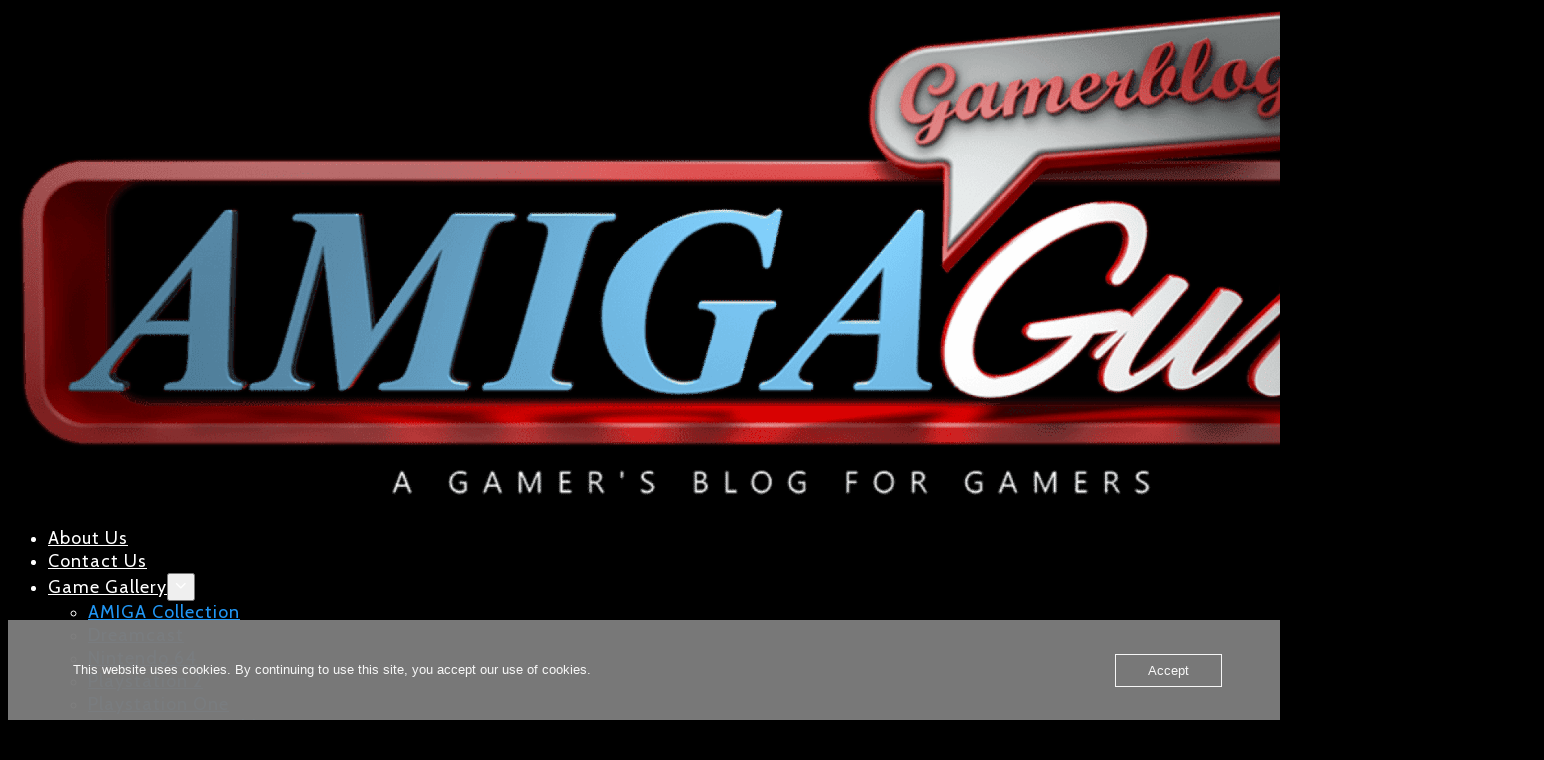

--- FILE ---
content_type: text/html; charset=UTF-8
request_url: https://blog.amigaguru.com/2013/10/
body_size: 24028
content:
<!doctype html>
<html lang="en-GB">

<head>
  <meta charset="UTF-8">
  <meta name="viewport" content="width=device-width, initial-scale=1">
  <link rel="profile" href="https://gmpg.org/xfn/11">
  <meta name='robots' content='noindex, follow' />
<link rel='preload' href='https://fonts.googleapis.com/css?family=PT%2BSans%3A400%2C700%7CCabin%3A400%2C700&#038;subset=latin&#038;display=swap' as='style' onload="this.onload=null;this.rel='stylesheet'" type='text/css' media='all' crossorigin='anonymous'>
<!-- Jetpack Site Verification Tags -->
<meta name="google-site-verification" content="zrGIOFA0XRVOZOT-N3MTZALbvnTv84E9Dc4-ZE4JzP4" />

	<!-- This site is optimized with the Yoast SEO plugin v26.7 - https://yoast.com/wordpress/plugins/seo/ -->
	<title>October 2013 - AmigaGuru&#039;s GamerBlog</title>
	<meta property="og:locale" content="en_GB" />
	<meta property="og:type" content="website" />
	<meta property="og:title" content="October 2013 - AmigaGuru&#039;s GamerBlog" />
	<meta property="og:url" content="https://blog.amigaguru.com/2013/10/" />
	<meta property="og:site_name" content="AmigaGuru&#039;s GamerBlog" />
	<meta property="og:image" content="https://usercontent.one/wp/blog.amigaguru.com/wp-content/uploads/2022/01/cropped-Logo_Amiga_guru1080-e1495365664687-1.png?media=1760975551" />
	<meta property="og:image:width" content="1200" />
	<meta property="og:image:height" content="394" />
	<meta property="og:image:type" content="image/png" />
	<meta name="twitter:card" content="summary_large_image" />
	<meta name="twitter:site" content="@AmigaGuruBlog" />
	<script type="application/ld+json" class="yoast-schema-graph">{"@context":"https://schema.org","@graph":[{"@type":"CollectionPage","@id":"https://blog.amigaguru.com/2013/10/","url":"https://blog.amigaguru.com/2013/10/","name":"October 2013 - AmigaGuru&#039;s GamerBlog","isPartOf":{"@id":"https://blog.amigaguru.com/#website"},"primaryImageOfPage":{"@id":"https://blog.amigaguru.com/2013/10/#primaryimage"},"image":{"@id":"https://blog.amigaguru.com/2013/10/#primaryimage"},"thumbnailUrl":"https://blog.amigaguru.com/wp-content/uploads/2015/01/blog-51.jpg","breadcrumb":{"@id":"https://blog.amigaguru.com/2013/10/#breadcrumb"},"inLanguage":"en-GB"},{"@type":"ImageObject","inLanguage":"en-GB","@id":"https://blog.amigaguru.com/2013/10/#primaryimage","url":"https://blog.amigaguru.com/wp-content/uploads/2015/01/blog-51.jpg","contentUrl":"https://blog.amigaguru.com/wp-content/uploads/2015/01/blog-51.jpg","width":400,"height":175},{"@type":"BreadcrumbList","@id":"https://blog.amigaguru.com/2013/10/#breadcrumb","itemListElement":[{"@type":"ListItem","position":1,"name":"Home","item":"https://blog.amigaguru.com/"},{"@type":"ListItem","position":2,"name":"Archives for October 2013"}]},{"@type":"WebSite","@id":"https://blog.amigaguru.com/#website","url":"https://blog.amigaguru.com/","name":"AmigaGuru's GamerBlog","description":"Amiga Games","alternateName":"AmigaGuru","potentialAction":[{"@type":"SearchAction","target":{"@type":"EntryPoint","urlTemplate":"https://blog.amigaguru.com/?s={search_term_string}"},"query-input":{"@type":"PropertyValueSpecification","valueRequired":true,"valueName":"search_term_string"}}],"inLanguage":"en-GB"}]}</script>
	<!-- / Yoast SEO plugin. -->


<link rel='dns-prefetch' href='//stats.wp.com' />
<link rel='dns-prefetch' href='//fonts.googleapis.com' />
<link rel='preconnect' href='https://fonts.googleapis.com' />
<link rel='preconnect' href='https://fonts.gstatic.com' />
<link rel="alternate" type="application/rss+xml" title="AmigaGuru&#039;s GamerBlog &raquo; Feed" href="https://blog.amigaguru.com/feed/" />
<link rel="alternate" type="application/rss+xml" title="AmigaGuru&#039;s GamerBlog &raquo; Comments Feed" href="https://blog.amigaguru.com/comments/feed/" />
<script type="text/javascript" id="wpp-js" src="https://usercontent.one/wp/blog.amigaguru.com/wp-content/plugins/wordpress-popular-posts/assets/js/wpp.min.js?ver=7.3.6&media=1760975551" data-sampling="0" data-sampling-rate="100" data-api-url="https://blog.amigaguru.com/wp-json/wordpress-popular-posts" data-post-id="0" data-token="868c66ac8f" data-lang="0" data-debug="0"></script>
<style id='wp-img-auto-sizes-contain-inline-css' type='text/css'>
img:is([sizes=auto i],[sizes^="auto," i]){contain-intrinsic-size:3000px 1500px}
/*# sourceURL=wp-img-auto-sizes-contain-inline-css */
</style>
<link rel='stylesheet' id='magic-content-box-blocks-fontawesome-front-css' href='https://usercontent.one/wp/blog.amigaguru.com/wp-content/plugins/magic-content-box-lite/src/assets/fontawesome/css/all.css?media=1760975551?ver=1765499738' type='text/css' media='all' />
<link rel='stylesheet' id='magic-content-box-frontend-block-style-css-css' href='https://usercontent.one/wp/blog.amigaguru.com/wp-content/plugins/magic-content-box-lite/dist/blocks.style.build.css?media=1760975551?ver=627c7d0d4dd2f7fa6a3b58f45bdfac5e' type='text/css' media='all' />
<style id='wp-emoji-styles-inline-css' type='text/css'>

	img.wp-smiley, img.emoji {
		display: inline !important;
		border: none !important;
		box-shadow: none !important;
		height: 1em !important;
		width: 1em !important;
		margin: 0 0.07em !important;
		vertical-align: -0.1em !important;
		background: none !important;
		padding: 0 !important;
	}
/*# sourceURL=wp-emoji-styles-inline-css */
</style>
<style id='wp-block-library-inline-css' type='text/css'>
:root{--wp-block-synced-color:#7a00df;--wp-block-synced-color--rgb:122,0,223;--wp-bound-block-color:var(--wp-block-synced-color);--wp-editor-canvas-background:#ddd;--wp-admin-theme-color:#007cba;--wp-admin-theme-color--rgb:0,124,186;--wp-admin-theme-color-darker-10:#006ba1;--wp-admin-theme-color-darker-10--rgb:0,107,160.5;--wp-admin-theme-color-darker-20:#005a87;--wp-admin-theme-color-darker-20--rgb:0,90,135;--wp-admin-border-width-focus:2px}@media (min-resolution:192dpi){:root{--wp-admin-border-width-focus:1.5px}}.wp-element-button{cursor:pointer}:root .has-very-light-gray-background-color{background-color:#eee}:root .has-very-dark-gray-background-color{background-color:#313131}:root .has-very-light-gray-color{color:#eee}:root .has-very-dark-gray-color{color:#313131}:root .has-vivid-green-cyan-to-vivid-cyan-blue-gradient-background{background:linear-gradient(135deg,#00d084,#0693e3)}:root .has-purple-crush-gradient-background{background:linear-gradient(135deg,#34e2e4,#4721fb 50%,#ab1dfe)}:root .has-hazy-dawn-gradient-background{background:linear-gradient(135deg,#faaca8,#dad0ec)}:root .has-subdued-olive-gradient-background{background:linear-gradient(135deg,#fafae1,#67a671)}:root .has-atomic-cream-gradient-background{background:linear-gradient(135deg,#fdd79a,#004a59)}:root .has-nightshade-gradient-background{background:linear-gradient(135deg,#330968,#31cdcf)}:root .has-midnight-gradient-background{background:linear-gradient(135deg,#020381,#2874fc)}:root{--wp--preset--font-size--normal:16px;--wp--preset--font-size--huge:42px}.has-regular-font-size{font-size:1em}.has-larger-font-size{font-size:2.625em}.has-normal-font-size{font-size:var(--wp--preset--font-size--normal)}.has-huge-font-size{font-size:var(--wp--preset--font-size--huge)}.has-text-align-center{text-align:center}.has-text-align-left{text-align:left}.has-text-align-right{text-align:right}.has-fit-text{white-space:nowrap!important}#end-resizable-editor-section{display:none}.aligncenter{clear:both}.items-justified-left{justify-content:flex-start}.items-justified-center{justify-content:center}.items-justified-right{justify-content:flex-end}.items-justified-space-between{justify-content:space-between}.screen-reader-text{border:0;clip-path:inset(50%);height:1px;margin:-1px;overflow:hidden;padding:0;position:absolute;width:1px;word-wrap:normal!important}.screen-reader-text:focus{background-color:#ddd;clip-path:none;color:#444;display:block;font-size:1em;height:auto;left:5px;line-height:normal;padding:15px 23px 14px;text-decoration:none;top:5px;width:auto;z-index:100000}html :where(.has-border-color){border-style:solid}html :where([style*=border-top-color]){border-top-style:solid}html :where([style*=border-right-color]){border-right-style:solid}html :where([style*=border-bottom-color]){border-bottom-style:solid}html :where([style*=border-left-color]){border-left-style:solid}html :where([style*=border-width]){border-style:solid}html :where([style*=border-top-width]){border-top-style:solid}html :where([style*=border-right-width]){border-right-style:solid}html :where([style*=border-bottom-width]){border-bottom-style:solid}html :where([style*=border-left-width]){border-left-style:solid}html :where(img[class*=wp-image-]){height:auto;max-width:100%}:where(figure){margin:0 0 1em}html :where(.is-position-sticky){--wp-admin--admin-bar--position-offset:var(--wp-admin--admin-bar--height,0px)}@media screen and (max-width:600px){html :where(.is-position-sticky){--wp-admin--admin-bar--position-offset:0px}}

/*# sourceURL=wp-block-library-inline-css */
</style><style id='global-styles-inline-css' type='text/css'>
:root{--wp--preset--aspect-ratio--square: 1;--wp--preset--aspect-ratio--4-3: 4/3;--wp--preset--aspect-ratio--3-4: 3/4;--wp--preset--aspect-ratio--3-2: 3/2;--wp--preset--aspect-ratio--2-3: 2/3;--wp--preset--aspect-ratio--16-9: 16/9;--wp--preset--aspect-ratio--9-16: 9/16;--wp--preset--color--black: #000000;--wp--preset--color--cyan-bluish-gray: #abb8c3;--wp--preset--color--white: #ffffff;--wp--preset--color--pale-pink: #f78da7;--wp--preset--color--vivid-red: #cf2e2e;--wp--preset--color--luminous-vivid-orange: #ff6900;--wp--preset--color--luminous-vivid-amber: #fcb900;--wp--preset--color--light-green-cyan: #7bdcb5;--wp--preset--color--vivid-green-cyan: #00d084;--wp--preset--color--pale-cyan-blue: #8ed1fc;--wp--preset--color--vivid-cyan-blue: #0693e3;--wp--preset--color--vivid-purple: #9b51e0;--wp--preset--gradient--vivid-cyan-blue-to-vivid-purple: linear-gradient(135deg,rgb(6,147,227) 0%,rgb(155,81,224) 100%);--wp--preset--gradient--light-green-cyan-to-vivid-green-cyan: linear-gradient(135deg,rgb(122,220,180) 0%,rgb(0,208,130) 100%);--wp--preset--gradient--luminous-vivid-amber-to-luminous-vivid-orange: linear-gradient(135deg,rgb(252,185,0) 0%,rgb(255,105,0) 100%);--wp--preset--gradient--luminous-vivid-orange-to-vivid-red: linear-gradient(135deg,rgb(255,105,0) 0%,rgb(207,46,46) 100%);--wp--preset--gradient--very-light-gray-to-cyan-bluish-gray: linear-gradient(135deg,rgb(238,238,238) 0%,rgb(169,184,195) 100%);--wp--preset--gradient--cool-to-warm-spectrum: linear-gradient(135deg,rgb(74,234,220) 0%,rgb(151,120,209) 20%,rgb(207,42,186) 40%,rgb(238,44,130) 60%,rgb(251,105,98) 80%,rgb(254,248,76) 100%);--wp--preset--gradient--blush-light-purple: linear-gradient(135deg,rgb(255,206,236) 0%,rgb(152,150,240) 100%);--wp--preset--gradient--blush-bordeaux: linear-gradient(135deg,rgb(254,205,165) 0%,rgb(254,45,45) 50%,rgb(107,0,62) 100%);--wp--preset--gradient--luminous-dusk: linear-gradient(135deg,rgb(255,203,112) 0%,rgb(199,81,192) 50%,rgb(65,88,208) 100%);--wp--preset--gradient--pale-ocean: linear-gradient(135deg,rgb(255,245,203) 0%,rgb(182,227,212) 50%,rgb(51,167,181) 100%);--wp--preset--gradient--electric-grass: linear-gradient(135deg,rgb(202,248,128) 0%,rgb(113,206,126) 100%);--wp--preset--gradient--midnight: linear-gradient(135deg,rgb(2,3,129) 0%,rgb(40,116,252) 100%);--wp--preset--font-size--small: 13px;--wp--preset--font-size--medium: 20px;--wp--preset--font-size--large: 36px;--wp--preset--font-size--x-large: 42px;--wp--preset--spacing--20: 0.44rem;--wp--preset--spacing--30: 0.67rem;--wp--preset--spacing--40: 1rem;--wp--preset--spacing--50: 1.5rem;--wp--preset--spacing--60: 2.25rem;--wp--preset--spacing--70: 3.38rem;--wp--preset--spacing--80: 5.06rem;--wp--preset--shadow--natural: 6px 6px 9px rgba(0, 0, 0, 0.2);--wp--preset--shadow--deep: 12px 12px 50px rgba(0, 0, 0, 0.4);--wp--preset--shadow--sharp: 6px 6px 0px rgba(0, 0, 0, 0.2);--wp--preset--shadow--outlined: 6px 6px 0px -3px rgb(255, 255, 255), 6px 6px rgb(0, 0, 0);--wp--preset--shadow--crisp: 6px 6px 0px rgb(0, 0, 0);}:root { --wp--style--global--content-size: 800px;--wp--style--global--wide-size: 1200px; }:where(body) { margin: 0; }.wp-site-blocks > .alignleft { float: left; margin-right: 2em; }.wp-site-blocks > .alignright { float: right; margin-left: 2em; }.wp-site-blocks > .aligncenter { justify-content: center; margin-left: auto; margin-right: auto; }:where(.wp-site-blocks) > * { margin-block-start: 24px; margin-block-end: 0; }:where(.wp-site-blocks) > :first-child { margin-block-start: 0; }:where(.wp-site-blocks) > :last-child { margin-block-end: 0; }:root { --wp--style--block-gap: 24px; }:root :where(.is-layout-flow) > :first-child{margin-block-start: 0;}:root :where(.is-layout-flow) > :last-child{margin-block-end: 0;}:root :where(.is-layout-flow) > *{margin-block-start: 24px;margin-block-end: 0;}:root :where(.is-layout-constrained) > :first-child{margin-block-start: 0;}:root :where(.is-layout-constrained) > :last-child{margin-block-end: 0;}:root :where(.is-layout-constrained) > *{margin-block-start: 24px;margin-block-end: 0;}:root :where(.is-layout-flex){gap: 24px;}:root :where(.is-layout-grid){gap: 24px;}.is-layout-flow > .alignleft{float: left;margin-inline-start: 0;margin-inline-end: 2em;}.is-layout-flow > .alignright{float: right;margin-inline-start: 2em;margin-inline-end: 0;}.is-layout-flow > .aligncenter{margin-left: auto !important;margin-right: auto !important;}.is-layout-constrained > .alignleft{float: left;margin-inline-start: 0;margin-inline-end: 2em;}.is-layout-constrained > .alignright{float: right;margin-inline-start: 2em;margin-inline-end: 0;}.is-layout-constrained > .aligncenter{margin-left: auto !important;margin-right: auto !important;}.is-layout-constrained > :where(:not(.alignleft):not(.alignright):not(.alignfull)){max-width: var(--wp--style--global--content-size);margin-left: auto !important;margin-right: auto !important;}.is-layout-constrained > .alignwide{max-width: var(--wp--style--global--wide-size);}body .is-layout-flex{display: flex;}.is-layout-flex{flex-wrap: wrap;align-items: center;}.is-layout-flex > :is(*, div){margin: 0;}body .is-layout-grid{display: grid;}.is-layout-grid > :is(*, div){margin: 0;}body{padding-top: 0px;padding-right: 0px;padding-bottom: 0px;padding-left: 0px;}a:where(:not(.wp-element-button)){text-decoration: none;}:root :where(.wp-element-button, .wp-block-button__link){background-color: #32373c;border-width: 0;color: #fff;font-family: inherit;font-size: inherit;font-style: inherit;font-weight: inherit;letter-spacing: inherit;line-height: inherit;padding-top: calc(0.667em + 2px);padding-right: calc(1.333em + 2px);padding-bottom: calc(0.667em + 2px);padding-left: calc(1.333em + 2px);text-decoration: none;text-transform: inherit;}.has-black-color{color: var(--wp--preset--color--black) !important;}.has-cyan-bluish-gray-color{color: var(--wp--preset--color--cyan-bluish-gray) !important;}.has-white-color{color: var(--wp--preset--color--white) !important;}.has-pale-pink-color{color: var(--wp--preset--color--pale-pink) !important;}.has-vivid-red-color{color: var(--wp--preset--color--vivid-red) !important;}.has-luminous-vivid-orange-color{color: var(--wp--preset--color--luminous-vivid-orange) !important;}.has-luminous-vivid-amber-color{color: var(--wp--preset--color--luminous-vivid-amber) !important;}.has-light-green-cyan-color{color: var(--wp--preset--color--light-green-cyan) !important;}.has-vivid-green-cyan-color{color: var(--wp--preset--color--vivid-green-cyan) !important;}.has-pale-cyan-blue-color{color: var(--wp--preset--color--pale-cyan-blue) !important;}.has-vivid-cyan-blue-color{color: var(--wp--preset--color--vivid-cyan-blue) !important;}.has-vivid-purple-color{color: var(--wp--preset--color--vivid-purple) !important;}.has-black-background-color{background-color: var(--wp--preset--color--black) !important;}.has-cyan-bluish-gray-background-color{background-color: var(--wp--preset--color--cyan-bluish-gray) !important;}.has-white-background-color{background-color: var(--wp--preset--color--white) !important;}.has-pale-pink-background-color{background-color: var(--wp--preset--color--pale-pink) !important;}.has-vivid-red-background-color{background-color: var(--wp--preset--color--vivid-red) !important;}.has-luminous-vivid-orange-background-color{background-color: var(--wp--preset--color--luminous-vivid-orange) !important;}.has-luminous-vivid-amber-background-color{background-color: var(--wp--preset--color--luminous-vivid-amber) !important;}.has-light-green-cyan-background-color{background-color: var(--wp--preset--color--light-green-cyan) !important;}.has-vivid-green-cyan-background-color{background-color: var(--wp--preset--color--vivid-green-cyan) !important;}.has-pale-cyan-blue-background-color{background-color: var(--wp--preset--color--pale-cyan-blue) !important;}.has-vivid-cyan-blue-background-color{background-color: var(--wp--preset--color--vivid-cyan-blue) !important;}.has-vivid-purple-background-color{background-color: var(--wp--preset--color--vivid-purple) !important;}.has-black-border-color{border-color: var(--wp--preset--color--black) !important;}.has-cyan-bluish-gray-border-color{border-color: var(--wp--preset--color--cyan-bluish-gray) !important;}.has-white-border-color{border-color: var(--wp--preset--color--white) !important;}.has-pale-pink-border-color{border-color: var(--wp--preset--color--pale-pink) !important;}.has-vivid-red-border-color{border-color: var(--wp--preset--color--vivid-red) !important;}.has-luminous-vivid-orange-border-color{border-color: var(--wp--preset--color--luminous-vivid-orange) !important;}.has-luminous-vivid-amber-border-color{border-color: var(--wp--preset--color--luminous-vivid-amber) !important;}.has-light-green-cyan-border-color{border-color: var(--wp--preset--color--light-green-cyan) !important;}.has-vivid-green-cyan-border-color{border-color: var(--wp--preset--color--vivid-green-cyan) !important;}.has-pale-cyan-blue-border-color{border-color: var(--wp--preset--color--pale-cyan-blue) !important;}.has-vivid-cyan-blue-border-color{border-color: var(--wp--preset--color--vivid-cyan-blue) !important;}.has-vivid-purple-border-color{border-color: var(--wp--preset--color--vivid-purple) !important;}.has-vivid-cyan-blue-to-vivid-purple-gradient-background{background: var(--wp--preset--gradient--vivid-cyan-blue-to-vivid-purple) !important;}.has-light-green-cyan-to-vivid-green-cyan-gradient-background{background: var(--wp--preset--gradient--light-green-cyan-to-vivid-green-cyan) !important;}.has-luminous-vivid-amber-to-luminous-vivid-orange-gradient-background{background: var(--wp--preset--gradient--luminous-vivid-amber-to-luminous-vivid-orange) !important;}.has-luminous-vivid-orange-to-vivid-red-gradient-background{background: var(--wp--preset--gradient--luminous-vivid-orange-to-vivid-red) !important;}.has-very-light-gray-to-cyan-bluish-gray-gradient-background{background: var(--wp--preset--gradient--very-light-gray-to-cyan-bluish-gray) !important;}.has-cool-to-warm-spectrum-gradient-background{background: var(--wp--preset--gradient--cool-to-warm-spectrum) !important;}.has-blush-light-purple-gradient-background{background: var(--wp--preset--gradient--blush-light-purple) !important;}.has-blush-bordeaux-gradient-background{background: var(--wp--preset--gradient--blush-bordeaux) !important;}.has-luminous-dusk-gradient-background{background: var(--wp--preset--gradient--luminous-dusk) !important;}.has-pale-ocean-gradient-background{background: var(--wp--preset--gradient--pale-ocean) !important;}.has-electric-grass-gradient-background{background: var(--wp--preset--gradient--electric-grass) !important;}.has-midnight-gradient-background{background: var(--wp--preset--gradient--midnight) !important;}.has-small-font-size{font-size: var(--wp--preset--font-size--small) !important;}.has-medium-font-size{font-size: var(--wp--preset--font-size--medium) !important;}.has-large-font-size{font-size: var(--wp--preset--font-size--large) !important;}.has-x-large-font-size{font-size: var(--wp--preset--font-size--x-large) !important;}
/*# sourceURL=global-styles-inline-css */
</style>

<link rel='stylesheet' id='easy-facebook-likebox-custom-fonts-css' href='https://usercontent.one/wp/blog.amigaguru.com/wp-content/plugins/easy-facebook-likebox-premium/frontend/assets/css/esf-custom-fonts.css?media=1760975551?ver=627c7d0d4dd2f7fa6a3b58f45bdfac5e' type='text/css' media='all' />
<link rel='stylesheet' id='jquery.fancybox.min-css' href='https://usercontent.one/wp/blog.amigaguru.com/wp-content/plugins/easy-facebook-likebox-premium/frontend/assets/css/jquery.fancybox.min.css?media=1760975551?ver=627c7d0d4dd2f7fa6a3b58f45bdfac5e' type='text/css' media='all' />
<link rel='stylesheet' id='owl.carousel.min-css' href='https://usercontent.one/wp/blog.amigaguru.com/wp-content/plugins/easy-facebook-likebox-premium/frontend/assets/css/owl.carousel.min.css?ver=6.7.2&media=1760975551' type='text/css' media='all' />
<link rel='stylesheet' id='owl.theme.default-css' href='https://usercontent.one/wp/blog.amigaguru.com/wp-content/plugins/easy-facebook-likebox-premium/frontend/assets/css/owl.theme.default.min.css?ver=6.7.2&media=1760975551' type='text/css' media='all' />
<link rel='stylesheet' id='easy-facebook-likebox-frontend-css' href='https://usercontent.one/wp/blog.amigaguru.com/wp-content/plugins/easy-facebook-likebox-premium/facebook/frontend/assets/css/easy-facebook-likebox-frontend.css?ver=6.7.2&media=1760975551' type='text/css' media='all' />
<link rel='stylesheet' id='easy-facebook-likebox-customizer-style-css' href='https://blog.amigaguru.com/wp-admin/admin-ajax.php?action=easy-facebook-likebox-customizer-style&#038;ver=6.7.2' type='text/css' media='all' />
<link rel='stylesheet' id='oc_cb_css_fr-css' href='https://usercontent.one/wp/blog.amigaguru.com/wp-content/plugins/onecom-themes-plugins/assets/min-css/cookie-banner-frontend.min.css?ver=5.0.0&media=1760975551' type='text/css' media='all' />
<link rel='stylesheet' id='sfmsb-style-css' href='https://usercontent.one/wp/blog.amigaguru.com/wp-content/plugins/simple-follow-me-social-buttons-widget/assets/css/style.css?ver=3.3.3&media=1760975551' type='text/css' media='all' />
<link rel='stylesheet' id='sfmsb-icons-css' href='https://usercontent.one/wp/blog.amigaguru.com/wp-content/plugins/simple-follow-me-social-buttons-widget/assets/css/icons.css?ver=3.3.3&media=1760975551' type='text/css' media='all' />
<link rel='stylesheet' id='spacexchimp_p005-bootstrap-tooltip-css-css' href='https://usercontent.one/wp/blog.amigaguru.com/wp-content/plugins/social-media-buttons-toolbar/inc/lib/bootstrap-tooltip/bootstrap-tooltip.css?ver=5.0&media=1760975551' type='text/css' media='all' />
<link rel='stylesheet' id='spacexchimp_p005-frontend-css-css' href='https://usercontent.one/wp/blog.amigaguru.com/wp-content/plugins/social-media-buttons-toolbar/inc/css/frontend.css?ver=5.0&media=1760975551' type='text/css' media='all' />
<style id='spacexchimp_p005-frontend-css-inline-css' type='text/css'>

                    .sxc-follow-buttons {
                        text-align: center !important;
                    }
                    .sxc-follow-buttons .sxc-follow-button,
                    .sxc-follow-buttons .sxc-follow-button a,
                    .sxc-follow-buttons .sxc-follow-button a img {
                        width: 48px !important;
                        height: 48px !important;
                    }
                    .sxc-follow-buttons .sxc-follow-button {
                        margin: 5px !important;
                    }
                  
/*# sourceURL=spacexchimp_p005-frontend-css-inline-css */
</style>
<link rel='stylesheet' id='wpos-slick-style-css' href='https://usercontent.one/wp/blog.amigaguru.com/wp-content/plugins/wp-trending-post-slider-and-widget/assets/css/slick.css?ver=1.8.6&media=1760975551' type='text/css' media='all' />
<link rel='stylesheet' id='wtpsw-public-style-css' href='https://usercontent.one/wp/blog.amigaguru.com/wp-content/plugins/wp-trending-post-slider-and-widget/assets/css/wtpsw-public.css?ver=1.8.6&media=1760975551' type='text/css' media='all' />
<link rel='stylesheet' id='wordpress-popular-posts-css-css' href='https://usercontent.one/wp/blog.amigaguru.com/wp-content/plugins/wordpress-popular-posts/assets/css/wpp.css?ver=7.3.6&media=1760975551' type='text/css' media='all' />
<link rel='stylesheet' id='covernews-pro-google-fonts-css' href='https://fonts.googleapis.com/css?family=PT%2BSans%3A400%2C700%7CCabin%3A400%2C700&#038;subset=latin&#038;display=swap' type='text/css' media='all' />
<link rel='stylesheet' id='esf-custom-fonts-css' href='https://usercontent.one/wp/blog.amigaguru.com/wp-content/plugins/easy-facebook-likebox-premium/frontend/assets/css/esf-custom-fonts.css?media=1760975551?ver=627c7d0d4dd2f7fa6a3b58f45bdfac5e' type='text/css' media='all' />
<link rel='stylesheet' id='esf-insta-frontend-css' href='https://usercontent.one/wp/blog.amigaguru.com/wp-content/plugins/easy-facebook-likebox-premium//instagram/frontend/assets/css/esf-insta-frontend.css?media=1760975551?ver=627c7d0d4dd2f7fa6a3b58f45bdfac5e' type='text/css' media='all' />
<link rel='stylesheet' id='esf-insta-customizer-style-css' href='https://blog.amigaguru.com/wp-admin/admin-ajax.php?action=esf-insta-customizer-style&#038;ver=6.9' type='text/css' media='all' />
<link rel='stylesheet' id='covernews-icons-css' href='https://usercontent.one/wp/blog.amigaguru.com/wp-content/themes/covernews-pro/assets/icons/style.css?media=1760975551?ver=627c7d0d4dd2f7fa6a3b58f45bdfac5e' type='text/css' media='all' />
<link rel='stylesheet' id='bootstrap-css' href='https://usercontent.one/wp/blog.amigaguru.com/wp-content/themes/covernews-pro/assets/bootstrap/css/bootstrap.min.css?media=1760975551?ver=627c7d0d4dd2f7fa6a3b58f45bdfac5e' type='text/css' media='all' />
<link rel='stylesheet' id='magnific-popup-css' href='https://usercontent.one/wp/blog.amigaguru.com/wp-content/themes/covernews-pro/assets/magnific-popup/magnific-popup.css?media=1760975551?ver=627c7d0d4dd2f7fa6a3b58f45bdfac5e' type='text/css' media='all' />
<link rel='stylesheet' id='covernews-style-css' href='https://usercontent.one/wp/blog.amigaguru.com/wp-content/themes/covernews-pro/style.css?ver=7.0.3&media=1760975551' type='text/css' media='all' />
<style id='covernews-style-inline-css' type='text/css'>
body .top-masthead{background:#000000;} body .top-masthead .offcanvas-menu span,body.dark .top-masthead .search-icon,body .top-masthead .search-icon,body .top-masthead,body .top-masthead .navigation-container ul.menu-desktop > li > a,body .top-masthead .main-navigation ul.menu-desktop > li > a > button,body .top-masthead .top-navigation a:hover,body .top-masthead .top-navigation a{color:#9e9e9e;} body .top-masthead .search-overlay.reveal-search .search-icon i.covernews-icon-search:before,body .top-masthead .search-overlay.reveal-search .search-icon i.covernews-icon-search:after,body .top-masthead .offcanvas-menu span,body .top-masthead .ham,body .top-masthead .ham:before,body .top-masthead .ham:after{background-color:#9e9e9e;} body .primary-color{background-color:#2a2a2a;} body.default .wp-block-page-list li a,body.default .wp-block-latest-posts li a,body.default .wp-block-archives li a,body.default .widget_recent_comments li,body.default .widget_pages li a,body.default .widget_archive li a,body.default .widget_meta li a,body.default .widget_nav_menu li a,body.default .widget_recent_entries li a,.wp-block-calendar table caption,.wp-block-calendar table tbody,.comments-area .comment-author a,.comment .comment-reply-link,.comments-area .reply a.comment-reply-link,.comment-meta a,.comment-meta a:visited,.wp-block-categories li a,.widget_categories li a,body.default .wp-block-latest-comments li a,.wp-block-tag-cloud a,.wp-block-tag-cloud a:visited,.tagcloud a,.tagcloud a:visited,.logged-in-as a,.logged-in-as a:visited,body.default .hentry .entry-header-details .post-excerpt a.aft-readmore,body.default .post-description .aft-readmore-wrapper a.aft-readmore,body.default .entry-content > [class*="wp-block-"] .wp-block-post-title a:not([class]),body.default .entry-content > [class*="wp-block-"] .wp-block-categories-list.wp-block-categories a:not([class]),.woocommerce ul.cart_list li a,.woocommerce ul.product_list_widget li a,body.default.aft-main-banner-slider-grid-2 .slider-with-2-editors-picks .categorized-story span.author-links i,body.default.aft-main-banner-slider-grid-2 .slider-with-2-editors-picks .categorized-story span.author-links a,body.default.aft-main-banner-slider-full .main-slider.aft-banner-slider .slider-figcaption span.author-links i,body.default.aft-main-banner-slider-full .main-slider.aft-banner-slider .slider-figcaption span.author-links a,body.default .recentcomments a,body.default a.page-numbers,body.default .wp-post-author-meta a,body.default .entry-meta .tags-links a,body.default .em-breadcrumbs ul li a,body.default span.author-links a,body.default .comments-area .comment-form label,body{color:#2a2a2a;} .wp-block-tag-cloud.is-style-outline a,.tagcloud a{border-color:#2a2a2a;} .woocommerce #content input.button,.woocommerce #respond input#submit,.woocommerce a.button,.woocommerce a.button:hover,.woocommerce button.button,.woocommerce input.button,.woocommerce-page #content input.button,.woocommerce-page #respond input#submit,.woocommerce-page a.button,.woocommerce-page button.button,.woocommerce-page input.button,.woocommerce nav.woocommerce-pagination ul li a:focus,.woocommerce nav.woocommerce-pagination ul li a:hover,.woocommerce nav.woocommerce-pagination ul li span.current,.woocommerce #content input.button.alt:hover,.woocommerce #respond input#submit.alt:hover,.woocommerce a.button.alt:hover,.woocommerce button.button.alt:hover,.woocommerce input.button.alt:hover,.woocommerce-page #content input.button.alt:hover,.woocommerce-page #respond input#submit.alt:hover,.woocommerce-page a.button.alt:hover,.woocommerce-page button.button.alt:hover,.woocommerce-page input.button.alt:hover,.woocommerce #respond input#submit.alt,.woocommerce a.button.alt,.woocommerce button.button.alt,.woocommerce input.button.alt,.woocommerce #review_form #respond .form-submit input#submit:hover,.wc-block-checkout .wp-block-button__link,:root .wc-block-featured-product__link :where(.wp-element-button,.wp-block-button__link),:root .wc-block-featured-category__link :where(.wp-element-button,.wp-block-button__link),.woocommerce-notices-wrapper .button,.wc-block-grid .wp-block-button__link,.wp-block-button.wc-block-components-product-button .wp-block-button__link,.wc-block-grid__product-add-to-cart.wp-block-button .wp-block-button__link,body a.sidr-class-sidr-button-close,#infinite-handle span,.wp-block-search__button,body .wc-block-components-button,body .wc-block-components-button:hover,body .secondary-color,body nav.main-navigation,body button,body input[type="button"],body input[type="reset"],body input[type="submit"],body .site-content .search-form .search-submit,body .site-footer .search-form .search-submit,body .em-post-format i,.widget-title span::before,.em-reated-posts .related-title::before,.wp-block-group .wp-block-search__label::before,.wp-block-group .wp-block-heading::before,.widget_block .wp-block-search__label::before,.widget_block .wp-block-heading::before,body span.header-after:after,body #secondary .widget-title span:after,body .af-tabs.nav-tabs > li > a.active:after,body .af-tabs.nav-tabs > li > a:hover:after,body .exclusive-posts .exclusive-now,body span.trending-no,body .wp-block-tag-cloud.is-style-outline a:hover,body .tagcloud a:hover{background:#ff6666;} body.dark.aft-main-banner-slider-grid-2 .slider-with-2-editors-picks .categorized-story .grid-item-metadata .posts-author a:hover,body.dark.aft-main-banner-slider-grid-2 .slider-with-2-editors-picks .categorized-story span.item-metadata.posts-date a:hover,body.default.aft-main-banner-slider-grid-2 .slider-with-2-editors-picks .categorized-story span.author-links a:hover i,body.default.aft-main-banner-slider-grid-2 .slider-with-2-editors-picks .categorized-story span.author-links a:hover,body.dark.aft-main-banner-slider-full .main-slider.aft-banner-slider .slider-figcaption .slide-title a:hover,body.default.aft-main-banner-slider-full .main-slider.aft-banner-slider .slider-figcaption .slide-title a:hover,body.dark.aft-main-banner-slider-grid-2 .slider-with-2-editors-picks .spotlight-post .title-heading .article-title-2 a:hover,body.default.aft-main-banner-slider-grid-2 .slider-with-2-editors-picks .spotlight-post .title-heading .article-title-2 a:hover,body.dark .entry-content > [class*="wp-block-"] .wp-block-post-title a:not([class]):hover,body.default .entry-content > [class*="wp-block-"] .wp-block-post-title a:not([class]):hover,body.dark .entry-content > [class*="wp-block-"] .taxonomy-category a:not([class]),body.default .entry-content > [class*="wp-block-"] .taxonomy-category a:not([class]),body.default .entry-content > [class*="wp-block-"] .wp-block-categories-list.wp-block-categories a:not([class]):hover,body.dark .latest-posts-full .header-details-wrapper .entry-title a:hover,body.dark .entry-title a:hover,body.dark.archive article .entry-title a:hover,body.dark h3.article-title a:hover,body.dark h3.article-title.article-title-1 a:hover,body.dark .trending-posts-carousel h3.article-title a:hover,body.dark .exclusive-slides a:hover,body.dark .article-title.article-title-1 a:hover,body.dark .article-title a:hover,body.dark .wc-block-components-product-name:hover,#wp-calendar caption,#wp-calendar td#today,.wp-calendar-nav a,.entry-title a:hover,.comments-area .comment-author a:hover,.comment .comment-reply-link:hover,.comments-area .reply .comment-reply-link:hover,.comment-meta a:visited:hover,body.default.archive article .entry-title a:hover,body.default h3.article-title.article-title-1 a:hover,body.default .article-title.article-title-1 a:hover,body.default .article-title a:hover,body.default .wc-block-components-product-name:hover,.trending-posts-carousel h3.article-title a:hover,.exclusive-slides a:hover,.product_meta > span a:hover,.entry-content > [class*="wp-block-"] a.wc-block-grid__product-link:hover,body .entry-content ul.wc-block-product-categories-list a:not([class]):hover,body .entry-content > [class*="wp-block-"] .wc-block-review-list-item__product a:hover,.default .wp-block-latest-comments a:hover,.default .wp-block-page-list li a:hover,.default .wp-block-latest-posts li a:hover,.default .wp-block-archives li a:hover,.default .widget_recent_comments li a:hover,.default .widget_pages li a:hover,.default .widget_archive li a:hover,.default .widget_meta li a:hover,.default .widget_nav_menu li a:hover,.default .widget_recent_entries li a:hover,.item-metadata.posts-date a:hover,.hentry .header-details-wrapper .posts-author a:hover,.grid-item-metadata .posts-date a:hover,.grid-item-metadata .posts-author a:hover,.aft-full-title-first .author-links a:hover,body.default .aft-comment-count a:hover,body.default .aft-view-count a:hover,body.default.aft-main-banner-slider-full .main-slider .slider-figcaption .grid-item-metadata .author-links a:hover,body.dark.aft-main-banner-slider-full .main-slider .slider-figcaption .grid-item-metadata .author-links a:hover,body.default.aft-main-banner-slider-full .main-slider .slider-figcaption .grid-item-metadata .author-links a:hover i,body.dark.aft-main-banner-slider-full .main-slider .slider-figcaption .grid-item-metadata .author-links a:hover i,body .hentry .entry-header-details .post-excerpt a.aft-readmore:hover,body.dark .post-description .aft-readmore-wrapper a.aft-readmore:hover ,body.default .post-description .aft-readmore-wrapper a.aft-readmore:hover ,body.dark .item-metadata.posts-date a:hover,body.dark .hentry .header-details-wrapper .posts-author a:hover,body.dark .grid-item-metadata .posts-date a:hover,body.dark .grid-item-metadata .posts-author a:hover,body.dark .aft-full-title-first .author-links a:hover,body.dark .aft-comment-count a:hover,body.dark .aft-view-count a:hover,body a:hover,body a:focus,body a:active,body .figure-categories-2 .cat-links a{color:#ff6666;} body .sp-thumbnail-container.sp-selected-thumbnail:before,body #loader:after{border-left-color:#ff6666;} body.default .entry-header-details .post-excerpt p a,body.default .comment-content a,.widget_text a:not([class]),.entry-content > [class*="wp-block-"] a:not([class]),.entry-content > ul a:not([class]),.entry-content > ul a:not([class]):visited,.entry-content > ol a:not([class]),.entry-content > ol a:not([class]):visited,.entry-content > h1 a:not([class]),.entry-content > h1 a:not([class]):visited,.entry-content > h2 a:not([class]),.entry-content > h2 a:not([class]):visited,.entry-content > h3 a:not([class]),.entry-content > h3 a:not([class]):visited,.entry-content > h4 a:not([class]),.entry-content > h4 a:not([class]):visited,.entry-content > h5 a:not([class]),.entry-content > h5 a:not([class]):visited,.entry-content > h6 a:not([class]),.entry-content > h6 a:not([class]):visited,.entry-content > p a:not([class]),.entry-content > p a:not([class]):visited,a{color:#2196f3;} .af-tabs.nav-tabs > li.active > a,.af-tabs.nav-tabs > li:hover > a,.af-tabs.nav-tabs > li:focus > a{color:#2196f3;} a:visited{color:#2196f3;} body h1,body h2,body,body h3,body h4,body h5,body h6,body .entry-title a,body .wp-block-search__label,body #primary .widget-title,body .af-tabs.nav-tabs > li > a,body .af-tabs.nav-tabs > li.active > a,.af-tabs.nav-tabs > li:hover > a,.af-tabs.nav-tabs > li:focus > a{color:#ffffff;} body h1,body h2,body h3,body h4,body h5,body h6,body .af-tabs.nav-tabs>li>a,body .wp-block-search__label{line-height:1.3;} body nav span.topbar-date,body .header-layout-2 .site-header nav.main-navigation.aft-sticky-navigation .site-title a,body nav.main-navigation.aft-sticky-navigation span.af-mobile-site-title-wrap .site-title a,body nav.main-navigation .menu ul.menu-desktop > li > a > button,body nav.main-navigation .menu ul.menu-desktop > li > a .angle-down,body nav.main-navigation .menu ul.menu-desktop > li > a,body nav .search-icon,body nav .search-icon:visited,body nav .search-icon:hover,body nav .search-icon:focus,body nav .search-icon:active{color:#ffffff;} nav.main-navigation .search-overlay.reveal-search .search-icon i.covernews-icon-search:before,nav.main-navigation .search-overlay.reveal-search .search-icon i.covernews-icon-search:after,body nav .offcanvas-menu span,body .search-overlay.reveal-search .search-icon i.fa.fa-search:after,body .search-overlay.reveal-search .search-icon i.fa.fa-search:before,body .search-overlay.reveal-search .search-icon i.fa.search:after,body nav .ham,body nav .ham:before,body nav .ham:after,body nav.main-navigation .menu .menu-mobile li a button:before,body nav.main-navigation .menu .menu-mobile li a button:after,body .navigation-container nav.main-navigation ul>li>a:after{background-color:#ffffff;} @media only screen and (max-width:991px){nav .navigation-container ul li a:visited,nav .navigation-container ul li a{color:#ffffff;} nav.main-navigation .menu .menu-mobile li a button:before,nav.main-navigation .menu .menu-mobile li a button:after{background-color:#ffffff;} } body span.menu-description{background:#353535;} body span.menu-description{color:#ff6666;} body.default.aft-main-banner-slider-full .main-slider.aft-banner-slider .slider-figcaption .slide-title a,body.default.aft-main-banner-slider-grid-2 .slider-with-2-editors-picks .spotlight-post .title-heading .article-title-2 a,body .nav-previous a,body .nav-next a,body.default.archive article .entry-title a,body.default h3.article-title a,body.default h3.article-title.article-title-1 a,body .trending-posts-carousel h3.article-title a,body .exclusive-slides a{color:#404040;} body.dark .categorized-story .title-heading .article-title-2 a:visited:hover,body.dark .categorized-story .title-heading .article-title-2 a,body .categorized-story .title-heading .article-title-2 a:visited:hover,body .categorized-story .title-heading .article-title-2 a,body.dark .full-plus-list .spotlight-post:first-of-type figcaption h3 a:hover,body .full-plus-list .spotlight-post:first-of-type figcaption h3 a:hover,body.dark .slider-figcaption-1 .article-title a:visited:hover,body.dark .slider-figcaption-1 .article-title a:hover,.slider-figcaption-1 .article-title a:visited:hover,.slider-figcaption-1 .article-title a:hover,body.dark .site-footer .widget figcaption a,body.default .slider-figcaption-1 .slide-title a,body.dark .slider-figcaption-1 .slide-title a,body .categorized-story .title-heading .article-title-2 a,body .full-plus-list .spotlight-post:first-of-type figcaption h3 a{color:#ffffff;} body.default .slider-figcaption-1 .slide-title a:visited,body.dark .slider-figcaption-1 .slide-title a:visited,body .categorized-story .title-heading .article-title-2 a:visited,body.default .full-plus-list .spotlight-post:first-of-type figcaption h3 a:visited,body .full-plus-list .spotlight-post:first-of-type figcaption h3 a:visited{color:#ffffff;} body .figure-categories-bg .em-post-format:before{background:#efefef;} body span.trending-no,body .em-post-format{color:#efefef;} body,body button,body input,body select,body optgroup,body textarea{font-family:PT Sans;} body h1,body h2,body h3,body h4,body h5,body h6,.bs-exclusive-now,.blockspare-posts-block-post-category a,.blockspare-posts-block-post-grid-byline,body .wp-block-search__label,body .main-navigation a,body .font-family-1,body .site-description,body .trending-posts-line,body .exclusive-posts,body .widget-title,body .em-widget-subtitle,body .entry-meta .item-metadata,body .grid-item-metadata .item-metadata,body .grid-item-metadata span.item-metadata.posts-author,body .grid-item-metadata span.aft-comment-count,body .grid-item-metadata span.aft-view-count,body .af-navcontrols .slide-count,body .figure-categories .cat-links,body .nav-links a,body span.trending-no{font-family:Cabin;} .article-title,.site-branding .site-title,.main-navigation .menu ul li a,.slider-figcaption .slide-title{letter-spacing:1px;line-height:1.3;} <!-- category color starts--> body .figure-categories .cat-links a.category-color-1{background-color:#ff6666;} .aft-main-banner-slider-list-tabbed .af-main-banner-editors-picks .figure-categories .cat-links a.covernews-categories ,.aft-main-banner-slider-list .af-main-banner-editors-picks .figure-categories .cat-links a.covernews-categories ,body .tabbed-story .figure-categories .cat-links a.covernews-categories ,body .trending-story .figure-categories .cat-links a.covernews-categories.category-color-1,body .list .spotlight-post .figure-categories .cat-links a.covernews-categories.category-color-1,body .full-plus-list .spotlight-post .figure-categories .cat-links a.covernews-categories.category-color-1,body .covernews_tabbed_posts_widget .figure-categories .cat-links a.covernews-categories.category-color-1,body .trending-posts-vertical-carousel .figure-categories .cat-links a.covernews-categories.category-color-1{color:#ff6666;} body.aft-main-banner-slider-grid .trending-story .figure-categories .cat-links a.covernews-categories,body .full-plus-list .spotlight-post:first-of-type .figure-categories .cat-links a.covernews-categories.category-color-1,body .full-plus-list .spotlight-post:first-of-type .figure-categories .cat-links a.covernews-categories,body .figure-categories .cat-links a.covernews-categories{color:#ffffff;background-color:#ff6666;} body span.header-after.category-color-1:after{background:#ff6666;} body .figure-categories .cat-links a.category-color-2{background-color:#2a4051;} body .trending-story .figure-categories .cat-links a.covernews-categories.category-color-2,body .list .spotlight-post .figure-categories .cat-links a.covernews-categories.category-color-2,body .full-plus-list .spotlight-post .figure-categories .cat-links a.covernews-categories.category-color-2,body .covernews_tabbed_posts_widget .figure-categories .cat-links a.covernews-categories.category-color-2,body .trending-posts-vertical-carousel .figure-categories .cat-links a.covernews-categories.category-color-2{color:#2a4051;} body.aft-main-banner-slider-grid .trending-story .figure-categories .cat-links a.covernews-categories.category-color-2,body .full-plus-list .spotlight-post:first-of-type .figure-categories .cat-links a.covernews-categories.category-color-2{color:#ffffff;background-color:#2a4051;} body span.header-after.category-color-2:after{background:#2a4051;} body .figure-categories .cat-links a.category-color-3{background-color:#ff6666;} body .trending-story .figure-categories .cat-links a.covernews-categories.category-color-3,body .list .spotlight-post .figure-categories .cat-links a.covernews-categories.category-color-3,body .full-plus-list .spotlight-post .figure-categories .cat-links a.covernews-categories.category-color-3,body .covernews_tabbed_posts_widget .figure-categories .cat-links a.covernews-categories.category-color-3,body .trending-posts-vertical-carousel .figure-categories .cat-links a.covernews-categories.category-color-3{color:#ff6666;} body.aft-main-banner-slider-grid .trending-story .figure-categories .cat-links a.covernews-categories.category-color-3,body .full-plus-list .spotlight-post:first-of-type .figure-categories .cat-links a.covernews-categories.category-color-3{color:#ffffff;background-color:#ff6666;} body span.header-after.category-color-3:after{background:#ff6666;} body .figure-categories .cat-links a.category-color-4{background-color:#ff6666;} body .trending-story .figure-categories .cat-links a.covernews-categories.category-color-4,body .list .spotlight-post .figure-categories .cat-links a.covernews-categories.category-color-4,body .full-plus-list .spotlight-post .figure-categories .cat-links a.covernews-categories.category-color-4,body .covernews_tabbed_posts_widget .figure-categories .cat-links a.covernews-categories.category-color-4,body .trending-posts-vertical-carousel .figure-categories .cat-links a.covernews-categories.category-color-4{color:#ff6666;} body.aft-main-banner-slider-grid .trending-story .figure-categories .cat-links a.covernews-categories.category-color-4,body .full-plus-list .spotlight-post:first-of-type .figure-categories .cat-links a.covernews-categories.category-color-4{color:#ffffff;background-color:#ff6666;} body span.header-after.category-color-4:after{background:#ff6666;} body .figure-categories .cat-links a.category-color-5{background-color:#f99500;} body .trending-story .figure-categories .cat-links a.covernews-categories.category-color-5,body .list .spotlight-post .figure-categories .cat-links a.covernews-categories.category-color-5,body .full-plus-list .spotlight-post .figure-categories .cat-links a.covernews-categories.category-color-5,body .covernews_tabbed_posts_widget .figure-categories .cat-links a.covernews-categories.category-color-5,body .trending-posts-vertical-carousel .figure-categories .cat-links a.covernews-categories.category-color-5{color:#f99500;} body.aft-main-banner-slider-grid .trending-story .figure-categories .cat-links a.covernews-categories.category-color-5,body .full-plus-list .spotlight-post:first-of-type .figure-categories .cat-links a.covernews-categories.category-color-5{color:#ffffff;background-color:#f99500;} body span.header-after.category-color-5:after{background:#f99500;} body .figure-categories .cat-links a.category-color-6{background-color:#61c436;} body .trending-story .figure-categories .cat-links a.covernews-categories.category-color-6,body .list .spotlight-post .figure-categories .cat-links a.covernews-categories.category-color-6,body .full-plus-list .spotlight-post .figure-categories .cat-links a.covernews-categories.category-color-6,body .covernews_tabbed_posts_widget .figure-categories .cat-links a.covernews-categories.category-color-6,body .trending-posts-vertical-carousel .figure-categories .cat-links a.covernews-categories.category-color-6{color:#61c436;} body.aft-main-banner-slider-grid .trending-story .figure-categories .cat-links a.covernews-categories.category-color-6,body .full-plus-list .spotlight-post:first-of-type .figure-categories .cat-links a.covernews-categories.category-color-6{color:#ffffff;background-color:#61c436;} body span.header-after.category-color-6:after{background:#61c436;} body .figure-categories .cat-links a.category-color-7{background-color:#a66bbe;} body .trending-story .figure-categories .cat-links a.covernews-categories.category-color-7,body .list .spotlight-post .figure-categories .cat-links a.covernews-categories.category-color-7,body .full-plus-list .spotlight-post .figure-categories .cat-links a.covernews-categories.category-color-7,body .covernews_tabbed_posts_widget .figure-categories .cat-links a.covernews-categories.category-color-7,body .trending-posts-vertical-carousel .figure-categories .cat-links a.covernews-categories.category-color-7{color:#a66bbe;} body.aft-main-banner-slider-grid .trending-story .figure-categories .cat-links a.covernews-categories.category-color-7,body .full-plus-list .spotlight-post:first-of-type .figure-categories .cat-links a.covernews-categories.category-color-7{color:#ffffff;background-color:#a66bbe;} body span.header-after.category-color-7:after{background:#a66bbe;} body .figure-categories .cat-links a.category-color-8{background-color:#6b5d51;color:#404040;} body .trending-story .figure-categories .cat-links a.covernews-categories.category-color-8,body .list .spotlight-post .figure-categories .cat-links a.covernews-categories.category-color-8,body .full-plus-list .spotlight-post .figure-categories .cat-links a.covernews-categories.category-color-8,body .covernews_tabbed_posts_widget .figure-categories .cat-links a.covernews-categories.category-color-8,body .trending-posts-vertical-carousel .figure-categories .cat-links a.covernews-categories.category-color-8{color:#404040;} body.aft-main-banner-slider-grid .trending-story .figure-categories .cat-links a.covernews-categories.category-color-8,body .full-plus-list .spotlight-post:first-of-type .figure-categories .cat-links a.covernews-categories.category-color-8{color:#404040;background-color:#6b5d51;} body span.header-after.category-color-8:after{background:#6b5d51;color:#404040;} body.dark .site-footer,body .site-footer{background:#1f2125;} body .site-footer .widget_text a:not([class]),body.dark .site-footer h1,body.dark .site-footer h2,body.dark .site-footer h3,body.dark .site-footer h4,body.dark .site-footer h5,body.dark .site-footer h6,body .site-footer .tagcloud a:visited,body .site-footer .tagcloud a,body.dark .site-footer .wp-block-tag-cloud a:hover,body.dark .site-footer .tagcloud a:hover,body.dark .site-footer a,body.dark .site-footer .widget ul li a,body.default .site-footer .recentcomments a,body.default .site-footer .wp-block-page-list li a,body.default .site-footer .wp-block-latest-posts li a,body.default .site-footer .wp-block-archives li a,body.default .site-footer .widget_recent_comments li,body.default .site-footer .widget_pages li a,body.default .site-footer .widget_archive li a,body.default .site-footer .widget_meta li a,body.default .site-footer .widget_nav_menu li a,body.default .site-footer .widget_recent_entries li a,body.default .site-footer .wp-block-latest-comments li a,body .site-footer .af-tabs.nav-tabs > li > a,body .site-footer .woocommerce ul.cart_list li a,body .site-footer .woocommerce ul.product_list_widget li a,body .site-footer #wp-calendar caption,body .site-footer #wp-calendar td#today,body .site-footer #wp-calendar thead th,body .site-footer .wp-calendar-nav a,body .site-footer .wp-block-calendar table caption,body .site-footer .wp-block-calendar table tbody,body .site-footer,body .site-footer .widget-title span,body .site-footer .site-title a,body .site-footer .site-description,body .site-footer a{color:#ffffff;} .site-footer .social-widget-menu ul li a,.site-footer .em-author-details ul li a,.site-footer .wp-block-tag-cloud.is-style-outline a,.site-footer .tagcloud a{border-color:#ffffff;} body .site-info{background:#000000;} body.dark .site-footer .site-info a,body .site-info,body .site-info a{color:#ffffff;} body .mailchimp-block{background:#24262b;} body .mc4wp-form-fields input[type="text"],body .mc4wp-form-fields input[type="email"]{border-color:#4d5b73;} body div.custom-menu-link > a{background:#353535 ;} @media only screen and (min-width:1025px) and (max-width:1599px){body #primary .covernews_posts_slider_widget .slider-figcaption .slide-title,body .af-main-banner .slider-figcaption .slide-title{font-size:17px;} } @media only screen and (min-width:1600px){body #primary .covernews_posts_slider_widget .slider-figcaption .slide-title,body .af-main-banner .slider-figcaption .slide-title{font-size:17px;} } @media only screen and (max-width:768px){body #primary .covernews_posts_slider_widget .slider-figcaption .slide-title,body .af-main-banner .slider-figcaption .slide-title{font-size:24px;} } @media only screen and (max-width:480px){body #primary .covernews_posts_slider_widget .slider-figcaption .slide-title,body .af-main-banner .slider-figcaption .slide-title{font-size:18px;} } body,button,input,select,optgroup,.textwidget p,textarea{font-size:18px;} blockquote{font-size:calc(18px + 20%);} body.single .entry-content-wrap,body.single .hentry .entry-header-details .post-excerpt{font-size:18px;} body .entry-content-wrap blockquote{font-size:calc(18px + 20%);} .widget-title span,body .covernews-heading-style,body .em-reated-posts .related-title,body blockquote cite,body footer .widget-title,.wp-block-group .wp-block-search__label,.wp-block-group .wp-block-heading,body .widget_block .wp-block-search__label,body .widget_block .wp-block-heading,body #secondary .widget-title span,body span.header-after{font-size:16px;} body .af-tabs.nav-tabs > li > a{font-size:calc(16px - 2px);} body .aft-grid-double-column .spotlight-post .article-title,body .latest-posts-list .archive-layout-list .entry-title,body .slider-with-3-editors-picks .af-main-banner-editors-picks.layout-2 .col-sm-6.odd-grid:first-child .title-heading .article-title-2,body .covernews_single_col_categorised_posts .article-title,body .full .spotlight-post figcaption h3 a,body .full-plus-list .spotlight-post:first-of-type figcaption .article-title,body .full-plus-list .spotlight-post:first-of-type figcaption h3 a,body .categorized-story .title-heading .article-title-2{font-size:16px;} body.aft-main-banner-slider-carousel .af-main-banner .slider-figcaption .slide-title{font-size:calc(16px + 4px);} body .slider-with-2-editors-picks .af-main-banner-editors-picks.layout-2 .col-sm-6.odd-grid .title-heading .article-title-2{font-size:calc(16px - 2px);} @media only screen and (max-width:767px){body.aft-main-banner-slider-carousel .af-main-banner .slider-figcaption .slide-title,body .aft-grid-double-column .spotlight-post .article-title,body .latest-posts-list .archive-layout-list .entry-title,body .slider-with-2-editors-picks .af-main-banner-editors-picks.layout-2 .col-sm-6.odd-grid .title-heading .article-title-2,body .slider-with-3-editors-picks .af-main-banner-editors-picks.layout-2 .col-sm-6.odd-grid:first-child .title-heading .article-title-2,body .covernews_single_col_categorised_posts .article-title,body .full .spotlight-post figcaption h3 a,body .full-plus-list .spotlight-post:first-of-type figcaption .article-title,body .full-plus-list .spotlight-post:first-of-type figcaption h3 a,body .categorized-story .title-heading .article-title-2{font-size:18px;} } @media only screen and (min-width:1600px){body .aft-grid-double-column .spotlight-post .article-title,body .latest-posts-list .archive-layout-list .entry-title,body .full-plus-list .spotlight-post:first-of-type figcaption .article-title,body .full-plus-list .spotlight-post:first-of-type figcaption h3 a{font-size:calc(16px + 4px);} body.aft-main-banner-slider-carousel .af-main-banner .slider-figcaption .slide-title{font-size:calc(16px + 8px);} } body .slider-with-4-editors-picks .af-main-banner-editors-picks.layout-2 .col-sm-6.odd-grid .title-heading .article-title-2,body .slider-with-3-editors-picks .af-main-banner-editors-picks.layout-2 .col-sm-6.odd-grid:not(:first-child) .title-heading .article-title-2,body .nav-previous a,body .nav-next a,body .wp-block-latest-comments .wp-block-latest-comments__comment-meta,body .wp-block-page-list li a,body .wp-block-latest-posts li a,body .wp-block-archives li a,body .wp-block-categories li a,body .widget_recent_comments li a,body .widget #recentcomments li,body .widget_pages li a,body .widget_archive li a,body .widget_meta li a,body .widget_categories li,body .widget_nav_menu li a,body .widget_recent_entries li a,body .article-title{font-size:20px;} body.aft-main-banner-slider-list .af-main-banner .af-main-banner-editors-picks h3.article-title,body.aft-main-banner-slider-list .af-main-banner .banner-trending-posts-wrapper h3.article-title,body .af-main-banner .af-main-banner-editors-picks .tabbed-container h3.article-title,body.aft-main-banner-slider-editors-picks-trending .af-main-banner .banner-trending-posts-wrapper h3.article-title,body.aft-main-banner-slider-list-tabbed .af-main-banner .banner-trending-posts-wrapper h3.article-title,body .exclusive-posts{font-size:calc(20px - 1px);} body .wp-block-tag-cloud.is-style-outline a,body .tagcloud a{font-size:calc(20px - 1px) !important;} .banner-trending-posts-wrapper h3,.article-tabbed-list h3.article-title,body .list h3.article-title,body .covernews_trending_posts_carousel_widget h3.article-title,.full-plus-list h3.article-title,body .col-sm-15 h3.article-title{font-size:calc(20px - 1px);} body.archive .latest-posts-full .entry-title,body.archive .content-area .page-title,body.search-results .content-area .page-title,body header.entry-header h1.entry-title{font-size:22px;} @media screen and (max-width:768px){body.archive .latest-posts-full .entry-title,body.archive .content-area .page-title,body.search-results .content-area .page-title,body header.entry-header h1.entry-title{font-size:28px;} } @media screen and (max-width:480px){body.archive .latest-posts-full .entry-title,body.archive .content-area .page-title,body.search-results .content-area .page-title,body header.entry-header h1.entry-title{font-size:24px;} } body #primary .em-widget-subtitle{font-size:16px;} .align-content-left .elementor-section-stretched,.align-content-right .elementor-section-stretched{max-width:100%;left:0 !important;} .elementor-template-full-width .elementor-section.elementor-section-full_width > .elementor-container,.elementor-template-full-width .elementor-section.elementor-section-boxed > .elementor-container{<!-- max-width:1200px;--> } @media (min-width:1600px){.elementor-template-full-width .elementor-section.elementor-section-full_width > .elementor-container,.elementor-template-full-width .elementor-section.elementor-section-boxed > .elementor-container{<!-- max-width:1600px;--> } }
/*# sourceURL=covernews-style-inline-css */
</style>
<script type="text/javascript" src="https://blog.amigaguru.com/wp-includes/js/jquery/jquery.min.js?ver=3.7.1" id="jquery-core-js"></script>
<script type="text/javascript" src="https://blog.amigaguru.com/wp-includes/js/jquery/jquery-migrate.min.js?ver=3.4.1" id="jquery-migrate-js"></script>
<script type="text/javascript" src="https://usercontent.one/wp/blog.amigaguru.com/wp-content/plugins/miniorange-login-openid/includes/js/mo_openid_jquery.cookie.min.js?media=1760975551?ver=627c7d0d4dd2f7fa6a3b58f45bdfac5e" id="js-cookie-script-js"></script>
<script type="text/javascript" src="https://usercontent.one/wp/blog.amigaguru.com/wp-content/plugins/miniorange-login-openid/includes/js/mo-openid-social_login.js?media=1760975551?ver=627c7d0d4dd2f7fa6a3b58f45bdfac5e" id="mo-social-login-script-js"></script>
<script type="text/javascript" src="https://usercontent.one/wp/blog.amigaguru.com/wp-content/plugins/easy-facebook-likebox-premium/facebook/frontend/assets/js/esf-free-popup.min.js?ver=6.7.2&media=1760975551" id="easy-facebook-likebox-popup-script-js"></script>
<script type="text/javascript" src="https://usercontent.one/wp/blog.amigaguru.com/wp-content/plugins/easy-facebook-likebox-premium/frontend/assets/js/jquery.fancybox.min.js?media=1760975551?ver=627c7d0d4dd2f7fa6a3b58f45bdfac5e" id="jquery.fancybox.min-js"></script>
<script type="text/javascript" src="https://usercontent.one/wp/blog.amigaguru.com/wp-content/plugins/easy-facebook-likebox-premium/frontend/assets/js/owl.carousel.min.js?ver=6.7.2&media=1760975551" id="owl.carousel.min-js"></script>
<script type="text/javascript" src="https://usercontent.one/wp/blog.amigaguru.com/wp-content/plugins/easy-facebook-likebox-premium/frontend/assets/js/imagesloaded.pkgd.min.js?media=1760975551?ver=627c7d0d4dd2f7fa6a3b58f45bdfac5e" id="imagesloaded.pkgd.min-js"></script>
<script type="text/javascript" id="easy-facebook-likebox-public-script-js-extra">
/* <![CDATA[ */
var public_ajax = {"ajax_url":"https://blog.amigaguru.com/wp-admin/admin-ajax.php","efbl_is_fb_pro":"1"};
//# sourceURL=easy-facebook-likebox-public-script-js-extra
/* ]]> */
</script>
<script type="text/javascript" src="https://usercontent.one/wp/blog.amigaguru.com/wp-content/plugins/easy-facebook-likebox-premium/facebook/frontend/assets/js/public.js?ver=6.7.2&media=1760975551" id="easy-facebook-likebox-public-script-js"></script>
<script type="text/javascript" id="easy-facebook-likebox-frontend-premium-js-extra">
/* <![CDATA[ */
var efbl_public_ajax = {"ajax_url":"https://blog.amigaguru.com/wp-admin/admin-ajax.php","nonce":"164cddd748"};
//# sourceURL=easy-facebook-likebox-frontend-premium-js-extra
/* ]]> */
</script>
<script type="text/javascript" src="https://usercontent.one/wp/blog.amigaguru.com/wp-content/plugins/easy-facebook-likebox-premium/facebook/frontend/assets/js/esf-frontend-premium.js?ver=6.7.2&media=1760975551" id="easy-facebook-likebox-frontend-premium-js"></script>
<script type="text/javascript" src="https://usercontent.one/wp/blog.amigaguru.com/wp-content/plugins/simple-follow-me-social-buttons-widget/assets/js/front-widget.js?ver=3.3.3&media=1760975551" id="sfmsb-script-js"></script>
<script type="text/javascript" src="https://usercontent.one/wp/blog.amigaguru.com/wp-content/plugins/social-media-buttons-toolbar/inc/lib/bootstrap-tooltip/bootstrap-tooltip.js?ver=5.0&media=1760975551" id="spacexchimp_p005-bootstrap-tooltip-js-js"></script>
<script type="text/javascript" id="esf-insta-public-js-extra">
/* <![CDATA[ */
var esf_insta = {"ajax_url":"https://blog.amigaguru.com/wp-admin/admin-ajax.php","version":"free","nonce":"686239849c"};
//# sourceURL=esf-insta-public-js-extra
/* ]]> */
</script>
<script type="text/javascript" src="https://usercontent.one/wp/blog.amigaguru.com/wp-content/plugins/easy-facebook-likebox-premium//instagram/frontend/assets/js/esf-insta-public.js?media=1760975551?ver=1" id="esf-insta-public-js"></script>
<link rel="https://api.w.org/" href="https://blog.amigaguru.com/wp-json/" /><link rel="EditURI" type="application/rsd+xml" title="RSD" href="https://blog.amigaguru.com/xmlrpc.php?rsd" />
<style>[class*=" icon-oc-"],[class^=icon-oc-]{speak:none;font-style:normal;font-weight:400;font-variant:normal;text-transform:none;line-height:1;-webkit-font-smoothing:antialiased;-moz-osx-font-smoothing:grayscale}.icon-oc-one-com-white-32px-fill:before{content:"901"}.icon-oc-one-com:before{content:"900"}#one-com-icon,.toplevel_page_onecom-wp .wp-menu-image{speak:none;display:flex;align-items:center;justify-content:center;text-transform:none;line-height:1;-webkit-font-smoothing:antialiased;-moz-osx-font-smoothing:grayscale}.onecom-wp-admin-bar-item>a,.toplevel_page_onecom-wp>.wp-menu-name{font-size:16px;font-weight:400;line-height:1}.toplevel_page_onecom-wp>.wp-menu-name img{width:69px;height:9px;}.wp-submenu-wrap.wp-submenu>.wp-submenu-head>img{width:88px;height:auto}.onecom-wp-admin-bar-item>a img{height:7px!important}.onecom-wp-admin-bar-item>a img,.toplevel_page_onecom-wp>.wp-menu-name img{opacity:.8}.onecom-wp-admin-bar-item.hover>a img,.toplevel_page_onecom-wp.wp-has-current-submenu>.wp-menu-name img,li.opensub>a.toplevel_page_onecom-wp>.wp-menu-name img{opacity:1}#one-com-icon:before,.onecom-wp-admin-bar-item>a:before,.toplevel_page_onecom-wp>.wp-menu-image:before{content:'';position:static!important;background-color:rgba(240,245,250,.4);border-radius:102px;width:18px;height:18px;padding:0!important}.onecom-wp-admin-bar-item>a:before{width:14px;height:14px}.onecom-wp-admin-bar-item.hover>a:before,.toplevel_page_onecom-wp.opensub>a>.wp-menu-image:before,.toplevel_page_onecom-wp.wp-has-current-submenu>.wp-menu-image:before{background-color:#76b82a}.onecom-wp-admin-bar-item>a{display:inline-flex!important;align-items:center;justify-content:center}#one-com-logo-wrapper{font-size:4em}#one-com-icon{vertical-align:middle}.imagify-welcome{display:none !important;}</style>	<style>img#wpstats{display:none}</style>
		            <style id="wpp-loading-animation-styles">@-webkit-keyframes bgslide{from{background-position-x:0}to{background-position-x:-200%}}@keyframes bgslide{from{background-position-x:0}to{background-position-x:-200%}}.wpp-widget-block-placeholder,.wpp-shortcode-placeholder{margin:0 auto;width:60px;height:3px;background:#dd3737;background:linear-gradient(90deg,#dd3737 0%,#571313 10%,#dd3737 100%);background-size:200% auto;border-radius:3px;-webkit-animation:bgslide 1s infinite linear;animation:bgslide 1s infinite linear}</style>
                    <style type="text/css">
                        body .masthead-banner.data-bg:before {
                background: rgba(0,0,0,0);
            }
                        .site-title,
            .site-description {
                position: absolute;
                clip: rect(1px, 1px, 1px, 1px);
                display: none;
            }

            

        </style>
        <style type="text/css" id="custom-background-css">
body.custom-background { background-color: #000000; }
</style>
	<link rel="icon" href="https://usercontent.one/wp/blog.amigaguru.com/wp-content/uploads/2021/12/cropped-Tony1942-800x600_copy-32x32.png?media=1760975551" sizes="32x32" />
<link rel="icon" href="https://usercontent.one/wp/blog.amigaguru.com/wp-content/uploads/2021/12/cropped-Tony1942-800x600_copy-192x192.png?media=1760975551" sizes="192x192" />
<link rel="apple-touch-icon" href="https://usercontent.one/wp/blog.amigaguru.com/wp-content/uploads/2021/12/cropped-Tony1942-800x600_copy-180x180.png?media=1760975551" />
<meta name="msapplication-TileImage" content="https://usercontent.one/wp/blog.amigaguru.com/wp-content/uploads/2021/12/cropped-Tony1942-800x600_copy-270x270.png?media=1760975551" />
		<style type="text/css" id="wp-custom-css">
			.post-thumbnail img { max-width: 800px;    display: block;
    margin-left: auto;
    margin-right: auto }

{
  
		width:90%;
    max-width:400px;
	
}

[miniorange_social_comments]
div.fb-comments.fb_iframe_widget.fb_iframe_widget_fluid_desktop {background-color:#eeeeee!important;}

.alignnone {
    margin-bottom: 0;
}
.wp-caption img {
    width: 100%;
}
.wp-caption {
    max-width: 100%;
    width: 100% !important;
}
picture.size-large img {
    width: 100%;
}

.wp-caption img {
    width: 100%;
}
.wp-caption {
    max-width: 100%;
    width: 100% !important;
}
picture.size-full img {
    width: 100%;
}		</style>
		<link rel='stylesheet' id='mo-openid-sl-wp-font-awesome-css' href='https://usercontent.one/wp/blog.amigaguru.com/wp-content/plugins/miniorange-login-openid/includes/css/mo-font-awesome.min.css?media=1760975551?ver=627c7d0d4dd2f7fa6a3b58f45bdfac5e' type='text/css' media='all' />
<link rel='stylesheet' id='mo-wp-style-icon-css' href='https://usercontent.one/wp/blog.amigaguru.com/wp-content/plugins/miniorange-login-openid/includes/css/mo_openid_login_icons.css?version=7.7.0&media=1760975551#038;ver=6.9' type='text/css' media='all' />
<link rel='stylesheet' id='mo-wp-bootstrap-social-css' href='https://usercontent.one/wp/blog.amigaguru.com/wp-content/plugins/miniorange-login-openid/includes/css/bootstrap-social.css?media=1760975551?ver=627c7d0d4dd2f7fa6a3b58f45bdfac5e' type='text/css' media='all' />
<link rel='stylesheet' id='mo-wp-bootstrap-main-css' href='https://usercontent.one/wp/blog.amigaguru.com/wp-content/plugins/miniorange-login-openid/includes/css/bootstrap.min-preview.css?media=1760975551?ver=627c7d0d4dd2f7fa6a3b58f45bdfac5e' type='text/css' media='all' />
</head>

<body data-rsssl=1 class="archive date custom-background wp-embed-responsive wp-theme-covernews-pro hfeed default-content-layout archive-layout-grid-2 scrollup-sticky-header aft-sticky-header aft-sticky-sidebar aft-main-banner-slider-editors-picks aft-container-default dark header-image-full align-content-left aft-and">
  
      <div id="af-preloader">
      <div id="loader-wrapper">
        <div id="loader"></div>
      </div>
    </div>
  
  <div id="page" class="site">
    <a class="skip-link screen-reader-text" href="#content">Skip to content</a>

    <div class="header-layout-1">
<header id="masthead" class="site-header">
        <div class="masthead-banner " data-background="">
        <div class="container">
            <div class="row">
                <div class="col-md-4">
                    <div class="site-branding">
                                                    <p class="site-title font-family-1">
                                <a href="https://blog.amigaguru.com/"
                                   rel="home">AmigaGuru&#039;s GamerBlog</a>
                            </p>
                        
                                                    <p class="site-description">Amiga Games</p>
                                            </div>
                </div>
                <div class="col-md-8">
                                <div class="banner-promotions-wrapper">
                                    <div class="promotion-section">
                        <a href="https://blog.amigaguru.com/" target="">
                            <img width="1536" height="496" src="https://usercontent.one/wp/blog.amigaguru.com/wp-content/uploads/2025/12/cropped-cropped-cropped-cropped-cropped-Logo_Amiga_guru1080-e1495365664687-1-1536x496-1.png?media=1760975551" class="attachment-full size-full" alt="cropped-cropped-cropped-cropped-cropped-Logo_Amiga_guru1080-e1495365664687-1-1536x496" decoding="async" fetchpriority="high" srcset="https://usercontent.one/wp/blog.amigaguru.com/wp-content/uploads/2025/12/cropped-cropped-cropped-cropped-cropped-Logo_Amiga_guru1080-e1495365664687-1-1536x496-1.png?media=1760975551 1536w, https://usercontent.one/wp/blog.amigaguru.com/wp-content/uploads/2025/12/cropped-cropped-cropped-cropped-cropped-Logo_Amiga_guru1080-e1495365664687-1-1536x496-1-1024x331.png?media=1760975551 1024w, https://usercontent.one/wp/blog.amigaguru.com/wp-content/uploads/2025/12/cropped-cropped-cropped-cropped-cropped-Logo_Amiga_guru1080-e1495365664687-1-1536x496-1-768x248.png?media=1760975551 768w" sizes="(max-width: 1536px) 100vw, 1536px" loading="lazy" data-attachment-id="42501" data-permalink="https://blog.amigaguru.com/cropped-cropped-cropped-cropped-cropped-logo_amiga_guru1080-e1495365664687-1-1536x496/" data-orig-file="https://usercontent.one/wp/blog.amigaguru.com/wp-content/uploads/2025/12/cropped-cropped-cropped-cropped-cropped-Logo_Amiga_guru1080-e1495365664687-1-1536x496-1.png?media=1760975551" data-orig-size="1536,496" data-comments-opened="1" data-image-meta="{&quot;aperture&quot;:&quot;0&quot;,&quot;credit&quot;:&quot;&quot;,&quot;camera&quot;:&quot;&quot;,&quot;caption&quot;:&quot;&quot;,&quot;created_timestamp&quot;:&quot;0&quot;,&quot;copyright&quot;:&quot;&quot;,&quot;focal_length&quot;:&quot;0&quot;,&quot;iso&quot;:&quot;0&quot;,&quot;shutter_speed&quot;:&quot;0&quot;,&quot;title&quot;:&quot;&quot;,&quot;orientation&quot;:&quot;0&quot;}" data-image-title="cropped-cropped-cropped-cropped-cropped-Logo_Amiga_guru1080-e1495365664687-1-1536&amp;#215;496" data-image-description="" data-image-caption="" data-medium-file="https://usercontent.one/wp/blog.amigaguru.com/wp-content/uploads/2025/12/cropped-cropped-cropped-cropped-cropped-Logo_Amiga_guru1080-e1495365664687-1-1536x496-1-1024x331.png?media=1760975551" data-large-file="https://usercontent.one/wp/blog.amigaguru.com/wp-content/uploads/2025/12/cropped-cropped-cropped-cropped-cropped-Logo_Amiga_guru1080-e1495365664687-1-1536x496-1.png?media=1760975551" />                        </a>
                    </div>
                                

            </div>
            <!-- Trending line END -->
                            </div>
            </div>
        </div>
    </div>
    <nav id="site-navigation" class="main-navigation">
        <div class="container">
            <div class="row">
                <div class="kol-12">
                    <div class="navigation-container">


                        <span class="toggle-menu" aria-controls="primary-menu" aria-expanded="false">
                            <a href="javascript:void(0)" class="aft-void-menu">
                                <span class="screen-reader-text">Primary Menu</span>
                                 <i class="ham"></i>
                            </a>
                        </span>
                        <span class="af-mobile-site-title-wrap">
                                                        <p class="site-title font-family-1">
                                <a href="https://blog.amigaguru.com/"
                                   rel="home">AmigaGuru&#039;s GamerBlog</a>
                            </p>
                        </span>
                        <div id="primary-menu" class="menu"><ul>
<li class="page_item page-item-564"><a href="https://blog.amigaguru.com/about-me/">About Us</a></li>
<li class="page_item page-item-40388"><a href="https://blog.amigaguru.com/contact-us/">Contact Us</a></li>
<li class="page_item page-item-5950 page_item_has_children"><a href="https://blog.amigaguru.com/game-gallery-2/">Game Gallery</a>
<ul class='children'>
	<li class="page_item page-item-18354"><a href="https://blog.amigaguru.com/game-gallery-2/amiga/">AMIGA Collection</a></li>
	<li class="page_item page-item-6823"><a href="https://blog.amigaguru.com/game-gallery-2/dreamcast/">Dreamcast</a></li>
	<li class="page_item page-item-6820"><a href="https://blog.amigaguru.com/game-gallery-2/nintendo-64/">Nintendo 64</a></li>
	<li class="page_item page-item-8329"><a href="https://blog.amigaguru.com/game-gallery-2/playstation-2-2/">Playstation 2</a></li>
	<li class="page_item page-item-7547"><a href="https://blog.amigaguru.com/game-gallery-2/playstation-one/">Playstation One</a></li>
	<li class="page_item page-item-6817"><a href="https://blog.amigaguru.com/game-gallery-2/playstation-portable/">Playstation Portable</a></li>
	<li class="page_item page-item-6814"><a href="https://blog.amigaguru.com/game-gallery-2/playstation-vita/">Playstation Vita</a></li>
	<li class="page_item page-item-11129"><a href="https://blog.amigaguru.com/game-gallery-2/ps3-2/">PS3</a></li>
	<li class="page_item page-item-6812"><a href="https://blog.amigaguru.com/game-gallery-2/umd-movies-2/">UMD Movies</a></li>
	<li class="page_item page-item-9792"><a href="https://blog.amigaguru.com/game-gallery-2/xbox/">Xbox</a></li>
</ul>
</li>
<li class="page_item page-item-36953"><a href="https://blog.amigaguru.com/wp-admin/">Meta</a></li>
<li class="page_item page-item-23268"><a href="https://blog.amigaguru.com/privacy-policy/">Privacy Policy</a></li>
<li class="page_item page-item-42048"><a href="https://blog.amigaguru.com/">The Homepage</a></li>
<li class="page_item page-item-3767"><a href="https://blog.amigaguru.com/what-is-amigagurus-gamerblog/">The Story Behind AmigaGuru&#8217;s Gamerblog</a></li>
</ul></div>

                        <div class="cart-search">
                            <div class="af-search-wrap">
                                <div class="search-overlay">
                                    <a href="#" title="Search" class="search-icon">
                                        <i class="covernews-icon-search"></i>
                                    </a>
                                    <div class="af-search-form">
                                        <form role="search" method="get" class="search-form" action="https://blog.amigaguru.com/">
				<label>
					<span class="screen-reader-text">Search for:</span>
					<input type="search" class="search-field" placeholder="Search &hellip;" value="" name="s" />
				</label>
				<input type="submit" class="search-submit" value="Search" />
			</form>                                    </div>
                                </div>
                            </div>
                        </div>


                    </div>
                </div>
            </div>
        </div>
    </nav>
</header>

</div>

    <div id="content" class="container">
          <div class="em-breadcrumbs font-family-1 covernews-breadcrumbs">
      <div class="row">
              </div>
    </div>
<div class="row">

    <div id="primary" class="content-area">
        <main id="main" class="site-main">
                    
                <header class="header-title-wrapper1">
                    <h1 class="page-title">Month: <span>October 2013</span></h1>                </header><!-- .header-title-wrapper -->
                <div class="row">
                    <div id="aft-inner-row">
                        


        <article id="post-807" class="col-lg-6 col-sm-6 col-md-6 latest-posts-grid  post-807 post type-post status-publish format-standard has-post-thumbnail hentry category-news tag-trophies" data-mh="archive-layout-grid-2">
            
<div class="align-items-center aft-grid-double-column has-post-image">
    <div class="spotlight-post">
        <figure class="categorised-article inside-img">
            <div class="categorised-article-wrapper">
                <div class="data-bg-hover data-bg-categorised read-bg-img">
                    <a href="https://blog.amigaguru.com/byethanks-for-all-the-fish/" aria-label="Bye,Thanks For All The Fish.">
                        <img width="300" height="131" src="https://usercontent.one/wp/blog.amigaguru.com/wp-content/uploads/2015/01/blog-51-300x131.jpg?media=1760975551" class="attachment-medium size-medium wp-post-image" alt="blog (5)" decoding="async" srcset="https://usercontent.one/wp/blog.amigaguru.com/wp-content/uploads/2015/01/blog-51-300x131.jpg?media=1760975551 300w, https://usercontent.one/wp/blog.amigaguru.com/wp-content/uploads/2015/01/blog-51.jpg?media=1760975551 400w" sizes="(max-width: 300px) 100vw, 300px" loading="lazy" data-attachment-id="808" data-permalink="https://blog.amigaguru.com/byethanks-for-all-the-fish/blog-5-2/" data-orig-file="https://usercontent.one/wp/blog.amigaguru.com/wp-content/uploads/2015/01/blog-51.jpg?media=1760975551" data-orig-size="400,175" data-comments-opened="1" data-image-meta="{&quot;aperture&quot;:&quot;0&quot;,&quot;credit&quot;:&quot;&quot;,&quot;camera&quot;:&quot;&quot;,&quot;caption&quot;:&quot;&quot;,&quot;created_timestamp&quot;:&quot;0&quot;,&quot;copyright&quot;:&quot;&quot;,&quot;focal_length&quot;:&quot;0&quot;,&quot;iso&quot;:&quot;0&quot;,&quot;shutter_speed&quot;:&quot;0&quot;,&quot;title&quot;:&quot;&quot;,&quot;orientation&quot;:&quot;0&quot;}" data-image-title="blog (5)" data-image-description="" data-image-caption="" data-medium-file="https://usercontent.one/wp/blog.amigaguru.com/wp-content/uploads/2015/01/blog-51-300x131.jpg?media=1760975551" data-large-file="https://usercontent.one/wp/blog.amigaguru.com/wp-content/uploads/2015/01/blog-51.jpg?media=1760975551" />                    </a>
                </div>
                                <div class="figure-categories figure-categories-bg">
                    <ul class="cat-links"><li class="meta-category">
                             <a class="covernews-categories category-color-1" href="https://blog.amigaguru.com/category/other/news/" alt="View all posts in News"> 
                                 News
                             </a>
                        </li></ul>                </div>
            </div>

        </figure>
        <figcaption>

            <h3 class="article-title article-title-1">
                <a href="https://blog.amigaguru.com/byethanks-for-all-the-fish/">
                    Bye,Thanks For All The Fish.                </a>
            </h3>
            <div class="grid-item-metadata">
                
        <span class="author-links">
            
                            
                <span class="item-metadata posts-author">
                <i class="far fa-user-circle"></i>
                                <a href="https://blog.amigaguru.com/author/toaks/">
                    2Ax                </a>
                       </span>
                            <span class="item-metadata posts-date">
        <i class="far fa-clock"></i>
        <a href="https://blog.amigaguru.com/2013/10/"> 
            29th October 2013            </a>
    </span>
                                <span class="aft-comment-count">
                <a href="https://blog.amigaguru.com/byethanks-for-all-the-fish/">
                    <i class="far fa-comment"></i>
                    <span class="aft-show-hover">
                        0                    </span>
                </a>
            </span>
            
                    </span>
                    </div>
                            <div class="full-item-discription">
                    <div class="post-description">
                        <p>The time has come for me to move on, move away from the things that didn't work and most of...</p>
<div class="aft-readmore-wrapper">
              <a href="https://blog.amigaguru.com/byethanks-for-all-the-fish/" class="aft-readmore" aria-label="Read more about Bye,Thanks For All The Fish.">Read More</a>
          </div>

                    </div>
                </div>
                    </figcaption>
    </div>
    </div>        </article>
    


        <article id="post-802" class="col-lg-6 col-sm-6 col-md-6 latest-posts-grid  post-802 post type-post status-publish format-standard has-post-thumbnail hentry category-action-adventure category-horror category-multiplayer category-playstation-3 tag-the-last-of-us" data-mh="archive-layout-grid-2">
            
<div class="align-items-center aft-grid-double-column has-post-image">
    <div class="spotlight-post">
        <figure class="categorised-article inside-img">
            <div class="categorised-article-wrapper">
                <div class="data-bg-hover data-bg-categorised read-bg-img">
                    <a href="https://blog.amigaguru.com/the-perfect-multiplayer-game/" aria-label="The &#8220;Perfect Multiplayer&#8221; Game? &#8211; The Last Of Us MP">
                        <img width="711" height="400" src="https://usercontent.one/wp/blog.amigaguru.com/wp-content/uploads/2017/06/1280x720-X3f-711x400.png?media=1760975551" class="attachment-medium size-medium wp-post-image" alt="1280x720-X3f" decoding="async" srcset="https://usercontent.one/wp/blog.amigaguru.com/wp-content/uploads/2017/06/1280x720-X3f-711x400.png?media=1760975551 711w, https://usercontent.one/wp/blog.amigaguru.com/wp-content/uploads/2017/06/1280x720-X3f-1024x576.png?media=1760975551 1024w, https://usercontent.one/wp/blog.amigaguru.com/wp-content/uploads/2017/06/1280x720-X3f-768x432.png?media=1760975551 768w, https://usercontent.one/wp/blog.amigaguru.com/wp-content/uploads/2017/06/1280x720-X3f-300x169.png?media=1760975551 300w, https://usercontent.one/wp/blog.amigaguru.com/wp-content/uploads/2017/06/1280x720-X3f-150x84.png?media=1760975551 150w, https://usercontent.one/wp/blog.amigaguru.com/wp-content/uploads/2017/06/1280x720-X3f.png?media=1760975551 1280w" sizes="(max-width: 711px) 100vw, 711px" loading="lazy" data-attachment-id="19253" data-permalink="https://blog.amigaguru.com/1280x720-x3f/" data-orig-file="https://usercontent.one/wp/blog.amigaguru.com/wp-content/uploads/2017/06/1280x720-X3f.png?media=1760975551" data-orig-size="1280,720" data-comments-opened="1" data-image-meta="{&quot;aperture&quot;:&quot;0&quot;,&quot;credit&quot;:&quot;&quot;,&quot;camera&quot;:&quot;&quot;,&quot;caption&quot;:&quot;&quot;,&quot;created_timestamp&quot;:&quot;0&quot;,&quot;copyright&quot;:&quot;&quot;,&quot;focal_length&quot;:&quot;0&quot;,&quot;iso&quot;:&quot;0&quot;,&quot;shutter_speed&quot;:&quot;0&quot;,&quot;title&quot;:&quot;&quot;,&quot;orientation&quot;:&quot;0&quot;}" data-image-title="1280&amp;#215;720-X3f" data-image-description="" data-image-caption="" data-medium-file="https://usercontent.one/wp/blog.amigaguru.com/wp-content/uploads/2017/06/1280x720-X3f-711x400.png?media=1760975551" data-large-file="https://usercontent.one/wp/blog.amigaguru.com/wp-content/uploads/2017/06/1280x720-X3f.png?media=1760975551" />                    </a>
                </div>
                                <div class="figure-categories figure-categories-bg">
                    <ul class="cat-links"><li class="meta-category">
                             <a class="covernews-categories category-color-1" href="https://blog.amigaguru.com/category/game-genre/action-adventure/" alt="View all posts in Action Adventure"> 
                                 Action Adventure
                             </a>
                        </li><li class="meta-category">
                             <a class="covernews-categories category-color-1" href="https://blog.amigaguru.com/category/game-genre/horror/" alt="View all posts in Horror"> 
                                 Horror
                             </a>
                        </li><li class="meta-category">
                             <a class="covernews-categories category-color-1" href="https://blog.amigaguru.com/category/other/multiplayer/" alt="View all posts in Multiplayer"> 
                                 Multiplayer
                             </a>
                        </li><li class="meta-category">
                             <a class="covernews-categories category-color-1" href="https://blog.amigaguru.com/category/playstation/playstation-3/" alt="View all posts in Playstation 3"> 
                                 Playstation 3
                             </a>
                        </li></ul>                </div>
            </div>

        </figure>
        <figcaption>

            <h3 class="article-title article-title-1">
                <a href="https://blog.amigaguru.com/the-perfect-multiplayer-game/">
                    The &#8220;Perfect Multiplayer&#8221; Game? &#8211; The Last Of Us MP                </a>
            </h3>
            <div class="grid-item-metadata">
                
        <span class="author-links">
            
                            
                <span class="item-metadata posts-author">
                <i class="far fa-user-circle"></i>
                                <a href="https://blog.amigaguru.com/author/g0blin/">
                    g0blin                </a>
                       </span>
                            <span class="item-metadata posts-date">
        <i class="far fa-clock"></i>
        <a href="https://blog.amigaguru.com/2013/10/"> 
            28th October 2013            </a>
    </span>
                                <span class="aft-comment-count">
                <a href="https://blog.amigaguru.com/the-perfect-multiplayer-game/">
                    <i class="far fa-comment"></i>
                    <span class="aft-show-hover">
                        1                    </span>
                </a>
            </span>
            
                    </span>
                    </div>
                            <div class="full-item-discription">
                    <div class="post-description">
                        <p>If you regularly follow this blog you already know that I am not exactly a "multiplayer freak". On the other...</p>
<div class="aft-readmore-wrapper">
              <a href="https://blog.amigaguru.com/the-perfect-multiplayer-game/" class="aft-readmore" aria-label="Read more about The &#8220;Perfect Multiplayer&#8221; Game? &#8211; The Last Of Us MP">Read More</a>
          </div>

                    </div>
                </div>
                    </figcaption>
    </div>
    </div>        </article>
    


        <article id="post-795" class="col-lg-6 col-sm-6 col-md-6 latest-posts-grid  post-795 post type-post status-publish format-standard has-post-thumbnail hentry category-action-adventure category-beat-em-up category-collectibles category-playstation-3 tag-batman tag-figurines" data-mh="archive-layout-grid-2">
            
<div class="align-items-center aft-grid-double-column has-post-image">
    <div class="spotlight-post">
        <figure class="categorised-article inside-img">
            <div class="categorised-article-wrapper">
                <div class="data-bg-hover data-bg-categorised read-bg-img">
                    <a href="https://blog.amigaguru.com/back-to-the-roots/" aria-label="Back to the Roots &#8211; Batman Origins Collector&#8217;s Edition">
                        <img width="300" height="169" src="https://usercontent.one/wp/blog.amigaguru.com/wp-content/uploads/2015/01/blog-41-300x169.jpg?media=1760975551" class="attachment-medium size-medium wp-post-image" alt="blog (4)" decoding="async" loading="lazy" srcset="https://usercontent.one/wp/blog.amigaguru.com/wp-content/uploads/2015/01/blog-41-300x169.jpg?media=1760975551 300w, https://usercontent.one/wp/blog.amigaguru.com/wp-content/uploads/2015/01/blog-41.jpg?media=1760975551 400w" sizes="auto, (max-width: 300px) 100vw, 300px" data-attachment-id="796" data-permalink="https://blog.amigaguru.com/back-to-the-roots/blog-4-2/" data-orig-file="https://usercontent.one/wp/blog.amigaguru.com/wp-content/uploads/2015/01/blog-41.jpg?media=1760975551" data-orig-size="400,225" data-comments-opened="1" data-image-meta="{&quot;aperture&quot;:&quot;0&quot;,&quot;credit&quot;:&quot;&quot;,&quot;camera&quot;:&quot;&quot;,&quot;caption&quot;:&quot;&quot;,&quot;created_timestamp&quot;:&quot;0&quot;,&quot;copyright&quot;:&quot;&quot;,&quot;focal_length&quot;:&quot;0&quot;,&quot;iso&quot;:&quot;0&quot;,&quot;shutter_speed&quot;:&quot;0&quot;,&quot;title&quot;:&quot;&quot;,&quot;orientation&quot;:&quot;0&quot;}" data-image-title="blog (4)" data-image-description="" data-image-caption="" data-medium-file="https://usercontent.one/wp/blog.amigaguru.com/wp-content/uploads/2015/01/blog-41-300x169.jpg?media=1760975551" data-large-file="https://usercontent.one/wp/blog.amigaguru.com/wp-content/uploads/2015/01/blog-41.jpg?media=1760975551" />                    </a>
                </div>
                                <div class="figure-categories figure-categories-bg">
                    <ul class="cat-links"><li class="meta-category">
                             <a class="covernews-categories category-color-1" href="https://blog.amigaguru.com/category/game-genre/action-adventure/" alt="View all posts in Action Adventure"> 
                                 Action Adventure
                             </a>
                        </li><li class="meta-category">
                             <a class="covernews-categories category-color-1" href="https://blog.amigaguru.com/category/game-genre/beat-em-up/" alt="View all posts in Beat Em Up"> 
                                 Beat Em Up
                             </a>
                        </li><li class="meta-category">
                             <a class="covernews-categories category-color-1" href="https://blog.amigaguru.com/category/amiga/collectibles/" alt="View all posts in Collectibles"> 
                                 Collectibles
                             </a>
                        </li><li class="meta-category">
                             <a class="covernews-categories category-color-1" href="https://blog.amigaguru.com/category/playstation/playstation-3/" alt="View all posts in Playstation 3"> 
                                 Playstation 3
                             </a>
                        </li></ul>                </div>
            </div>

        </figure>
        <figcaption>

            <h3 class="article-title article-title-1">
                <a href="https://blog.amigaguru.com/back-to-the-roots/">
                    Back to the Roots &#8211; Batman Origins Collector&#8217;s Edition                </a>
            </h3>
            <div class="grid-item-metadata">
                
        <span class="author-links">
            
                            
                <span class="item-metadata posts-author">
                <i class="far fa-user-circle"></i>
                                <a href="https://blog.amigaguru.com/author/g0blin/">
                    g0blin                </a>
                       </span>
                            <span class="item-metadata posts-date">
        <i class="far fa-clock"></i>
        <a href="https://blog.amigaguru.com/2013/10/"> 
            27th October 2013            </a>
    </span>
                                <span class="aft-comment-count">
                <a href="https://blog.amigaguru.com/back-to-the-roots/">
                    <i class="far fa-comment"></i>
                    <span class="aft-show-hover">
                        4                    </span>
                </a>
            </span>
            
                    </span>
                    </div>
                            <div class="full-item-discription">
                    <div class="post-description">
                        <p>Here we go again, with a new Batman game in our hands. This time the game came from a different...</p>
<div class="aft-readmore-wrapper">
              <a href="https://blog.amigaguru.com/back-to-the-roots/" class="aft-readmore" aria-label="Read more about Back to the Roots &#8211; Batman Origins Collector&#8217;s Edition">Read More</a>
          </div>

                    </div>
                </div>
                    </figcaption>
    </div>
    </div>        </article>
    


        <article id="post-790" class="col-lg-6 col-sm-6 col-md-6 latest-posts-grid  post-790 post type-post status-publish format-standard has-post-thumbnail hentry category-drive-em-up category-playstation-3 category-ps-vita tag-wrc" data-mh="archive-layout-grid-2">
            
<div class="align-items-center aft-grid-double-column has-post-image">
    <div class="spotlight-post">
        <figure class="categorised-article inside-img">
            <div class="categorised-article-wrapper">
                <div class="data-bg-hover data-bg-categorised read-bg-img">
                    <a href="https://blog.amigaguru.com/the-evolution-of-wrc/" aria-label="The Evolution Of WRC &#8211; WRC 4 PS3, Vita &#038; PS4">
                        <img width="533" height="400" src="https://usercontent.one/wp/blog.amigaguru.com/wp-content/uploads/2013/10/ime_az_elso_trailer_a_wrc_4hez_1-533x400.jpg?media=1760975551" class="attachment-medium size-medium wp-post-image" alt="ime_az_elso_trailer_a_wrc_4hez_1" decoding="async" loading="lazy" srcset="https://usercontent.one/wp/blog.amigaguru.com/wp-content/uploads/2013/10/ime_az_elso_trailer_a_wrc_4hez_1-533x400.jpg?media=1760975551 533w, https://usercontent.one/wp/blog.amigaguru.com/wp-content/uploads/2013/10/ime_az_elso_trailer_a_wrc_4hez_1-768x576.jpg?media=1760975551 768w, https://usercontent.one/wp/blog.amigaguru.com/wp-content/uploads/2013/10/ime_az_elso_trailer_a_wrc_4hez_1-300x225.jpg?media=1760975551 300w, https://usercontent.one/wp/blog.amigaguru.com/wp-content/uploads/2013/10/ime_az_elso_trailer_a_wrc_4hez_1-150x113.jpg?media=1760975551 150w, https://usercontent.one/wp/blog.amigaguru.com/wp-content/uploads/2013/10/ime_az_elso_trailer_a_wrc_4hez_1.jpg?media=1760975551 1024w" sizes="auto, (max-width: 533px) 100vw, 533px" data-attachment-id="2848" data-permalink="https://blog.amigaguru.com/the-evolution-of-wrc/ime_az_elso_trailer_a_wrc_4hez_1/" data-orig-file="https://usercontent.one/wp/blog.amigaguru.com/wp-content/uploads/2013/10/ime_az_elso_trailer_a_wrc_4hez_1.jpg?media=1760975551" data-orig-size="1024,768" data-comments-opened="1" data-image-meta="{&quot;aperture&quot;:&quot;0&quot;,&quot;credit&quot;:&quot;&quot;,&quot;camera&quot;:&quot;&quot;,&quot;caption&quot;:&quot;&quot;,&quot;created_timestamp&quot;:&quot;0&quot;,&quot;copyright&quot;:&quot;&quot;,&quot;focal_length&quot;:&quot;0&quot;,&quot;iso&quot;:&quot;0&quot;,&quot;shutter_speed&quot;:&quot;0&quot;,&quot;title&quot;:&quot;&quot;,&quot;orientation&quot;:&quot;0&quot;}" data-image-title="ime_az_elso_trailer_a_wrc_4hez_1" data-image-description="" data-image-caption="" data-medium-file="https://usercontent.one/wp/blog.amigaguru.com/wp-content/uploads/2013/10/ime_az_elso_trailer_a_wrc_4hez_1-533x400.jpg?media=1760975551" data-large-file="https://usercontent.one/wp/blog.amigaguru.com/wp-content/uploads/2013/10/ime_az_elso_trailer_a_wrc_4hez_1.jpg?media=1760975551" />                    </a>
                </div>
                                <div class="figure-categories figure-categories-bg">
                    <ul class="cat-links"><li class="meta-category">
                             <a class="covernews-categories category-color-1" href="https://blog.amigaguru.com/category/game-genre/drive-em-up/" alt="View all posts in Drive Em up"> 
                                 Drive Em up
                             </a>
                        </li><li class="meta-category">
                             <a class="covernews-categories category-color-1" href="https://blog.amigaguru.com/category/playstation/playstation-3/" alt="View all posts in Playstation 3"> 
                                 Playstation 3
                             </a>
                        </li><li class="meta-category">
                             <a class="covernews-categories category-color-1" href="https://blog.amigaguru.com/category/playstation/ps-vita/" alt="View all posts in Playstation Vita"> 
                                 Playstation Vita
                             </a>
                        </li></ul>                </div>
            </div>

        </figure>
        <figcaption>

            <h3 class="article-title article-title-1">
                <a href="https://blog.amigaguru.com/the-evolution-of-wrc/">
                    The Evolution Of WRC &#8211; WRC 4 PS3, Vita &#038; PS4                </a>
            </h3>
            <div class="grid-item-metadata">
                
        <span class="author-links">
            
                            
                <span class="item-metadata posts-author">
                <i class="far fa-user-circle"></i>
                                <a href="https://blog.amigaguru.com/author/toaks/">
                    2Ax                </a>
                       </span>
                            <span class="item-metadata posts-date">
        <i class="far fa-clock"></i>
        <a href="https://blog.amigaguru.com/2013/10/"> 
            26th October 2013            </a>
    </span>
                                <span class="aft-comment-count">
                <a href="https://blog.amigaguru.com/the-evolution-of-wrc/">
                    <i class="far fa-comment"></i>
                    <span class="aft-show-hover">
                        1                    </span>
                </a>
            </span>
            
                    </span>
                    </div>
                            <div class="full-item-discription">
                    <div class="post-description">
                        <p>Back in December 2012 i raved about how WRC3 revolutionized the series for the first time in nearly a decade...</p>
<div class="aft-readmore-wrapper">
              <a href="https://blog.amigaguru.com/the-evolution-of-wrc/" class="aft-readmore" aria-label="Read more about The Evolution Of WRC &#8211; WRC 4 PS3, Vita &#038; PS4">Read More</a>
          </div>

                    </div>
                </div>
                    </figcaption>
    </div>
    </div>        </article>
    


        <article id="post-788" class="col-lg-6 col-sm-6 col-md-6 latest-posts-grid  post-788 post type-post status-publish format-standard has-post-thumbnail hentry category-action-adventure category-news category-playstation-3 category-psp-playstation category-ps-vita tag-assassins tag-creed tag-prince-of-persia" data-mh="archive-layout-grid-2">
            
<div class="align-items-center aft-grid-double-column has-post-image">
    <div class="spotlight-post">
        <figure class="categorised-article inside-img">
            <div class="categorised-article-wrapper">
                <div class="data-bg-hover data-bg-categorised read-bg-img">
                    <a href="https://blog.amigaguru.com/can-assassins-creed-return-to-awesomeness/" aria-label="Can Assassins Creed Return To Awesomeness ?">
                        <img width="300" height="240" src="https://usercontent.one/wp/blog.amigaguru.com/wp-content/uploads/2013/10/blog-59-300x240.jpg?media=1760975551" class="attachment-medium size-medium wp-post-image" alt="blog (59)" decoding="async" loading="lazy" srcset="https://usercontent.one/wp/blog.amigaguru.com/wp-content/uploads/2013/10/blog-59-300x240.jpg?media=1760975551 300w, https://usercontent.one/wp/blog.amigaguru.com/wp-content/uploads/2013/10/blog-59.jpg?media=1760975551 400w" sizes="auto, (max-width: 300px) 100vw, 300px" data-attachment-id="1342" data-permalink="https://blog.amigaguru.com/can-assassins-creed-return-to-awesomeness/blog-59/" data-orig-file="https://usercontent.one/wp/blog.amigaguru.com/wp-content/uploads/2013/10/blog-59.jpg?media=1760975551" data-orig-size="400,320" data-comments-opened="1" data-image-meta="{&quot;aperture&quot;:&quot;0&quot;,&quot;credit&quot;:&quot;&quot;,&quot;camera&quot;:&quot;&quot;,&quot;caption&quot;:&quot;&quot;,&quot;created_timestamp&quot;:&quot;0&quot;,&quot;copyright&quot;:&quot;&quot;,&quot;focal_length&quot;:&quot;0&quot;,&quot;iso&quot;:&quot;0&quot;,&quot;shutter_speed&quot;:&quot;0&quot;,&quot;title&quot;:&quot;&quot;,&quot;orientation&quot;:&quot;0&quot;}" data-image-title="blog (59)" data-image-description="" data-image-caption="" data-medium-file="https://usercontent.one/wp/blog.amigaguru.com/wp-content/uploads/2013/10/blog-59-300x240.jpg?media=1760975551" data-large-file="https://usercontent.one/wp/blog.amigaguru.com/wp-content/uploads/2013/10/blog-59.jpg?media=1760975551" />                    </a>
                </div>
                                <div class="figure-categories figure-categories-bg">
                    <ul class="cat-links"><li class="meta-category">
                             <a class="covernews-categories category-color-1" href="https://blog.amigaguru.com/category/game-genre/action-adventure/" alt="View all posts in Action Adventure"> 
                                 Action Adventure
                             </a>
                        </li><li class="meta-category">
                             <a class="covernews-categories category-color-1" href="https://blog.amigaguru.com/category/other/news/" alt="View all posts in News"> 
                                 News
                             </a>
                        </li><li class="meta-category">
                             <a class="covernews-categories category-color-1" href="https://blog.amigaguru.com/category/playstation/playstation-3/" alt="View all posts in Playstation 3"> 
                                 Playstation 3
                             </a>
                        </li><li class="meta-category">
                             <a class="covernews-categories category-color-1" href="https://blog.amigaguru.com/category/playstation/psp-playstation/" alt="View all posts in Playstation Portable"> 
                                 Playstation Portable
                             </a>
                        </li><li class="meta-category">
                             <a class="covernews-categories category-color-1" href="https://blog.amigaguru.com/category/playstation/ps-vita/" alt="View all posts in Playstation Vita"> 
                                 Playstation Vita
                             </a>
                        </li></ul>                </div>
            </div>

        </figure>
        <figcaption>

            <h3 class="article-title article-title-1">
                <a href="https://blog.amigaguru.com/can-assassins-creed-return-to-awesomeness/">
                    Can Assassins Creed Return To Awesomeness ?                </a>
            </h3>
            <div class="grid-item-metadata">
                
        <span class="author-links">
            
                            
                <span class="item-metadata posts-author">
                <i class="far fa-user-circle"></i>
                                <a href="https://blog.amigaguru.com/author/toaks/">
                    2Ax                </a>
                       </span>
                            <span class="item-metadata posts-date">
        <i class="far fa-clock"></i>
        <a href="https://blog.amigaguru.com/2013/10/"> 
            24th October 2013            </a>
    </span>
                                <span class="aft-comment-count">
                <a href="https://blog.amigaguru.com/can-assassins-creed-return-to-awesomeness/">
                    <i class="far fa-comment"></i>
                    <span class="aft-show-hover">
                        0                    </span>
                </a>
            </span>
            
                    </span>
                    </div>
                            <div class="full-item-discription">
                    <div class="post-description">
                        <p>Ubisoft introduced us to Free Running/Parkour with Prince Of Persia - Sands Of Time - on the PlayStation 2, a...</p>
<div class="aft-readmore-wrapper">
              <a href="https://blog.amigaguru.com/can-assassins-creed-return-to-awesomeness/" class="aft-readmore" aria-label="Read more about Can Assassins Creed Return To Awesomeness ?">Read More</a>
          </div>

                    </div>
                </div>
                    </figcaption>
    </div>
    </div>        </article>
    


        <article id="post-785" class="col-lg-6 col-sm-6 col-md-6 latest-posts-grid  post-785 post type-post status-publish format-standard has-post-thumbnail hentry category-casual category-ps-vita tag-crazy-market tag-montezuma tag-p2w tag-treasures" data-mh="archive-layout-grid-2">
            
<div class="align-items-center aft-grid-double-column has-post-image">
    <div class="spotlight-post">
        <figure class="categorised-article inside-img">
            <div class="categorised-article-wrapper">
                <div class="data-bg-hover data-bg-categorised read-bg-img">
                    <a href="https://blog.amigaguru.com/please-insert-coin/" aria-label="Please Insert Coin. &#8211; Pay To Win Gaming &#8211;">
                        <img width="400" height="400" src="https://usercontent.one/wp/blog.amigaguru.com/wp-content/uploads/2013/10/insert-coin-to-continue-400x400.png?media=1760975551" class="attachment-medium size-medium wp-post-image" alt="insert-coin-to-continue" decoding="async" loading="lazy" srcset="https://usercontent.one/wp/blog.amigaguru.com/wp-content/uploads/2013/10/insert-coin-to-continue-400x400.png?media=1760975551 400w, https://usercontent.one/wp/blog.amigaguru.com/wp-content/uploads/2013/10/insert-coin-to-continue-150x150.png?media=1760975551 150w, https://usercontent.one/wp/blog.amigaguru.com/wp-content/uploads/2013/10/insert-coin-to-continue-300x300.png?media=1760975551 300w, https://usercontent.one/wp/blog.amigaguru.com/wp-content/uploads/2013/10/insert-coin-to-continue.png?media=1760975551 528w" sizes="auto, (max-width: 400px) 100vw, 400px" data-attachment-id="26843" data-permalink="https://blog.amigaguru.com/please-insert-coin/insert-coin-to-continue/" data-orig-file="https://usercontent.one/wp/blog.amigaguru.com/wp-content/uploads/2013/10/insert-coin-to-continue.png?media=1760975551" data-orig-size="528,528" data-comments-opened="1" data-image-meta="{&quot;aperture&quot;:&quot;0&quot;,&quot;credit&quot;:&quot;&quot;,&quot;camera&quot;:&quot;&quot;,&quot;caption&quot;:&quot;&quot;,&quot;created_timestamp&quot;:&quot;0&quot;,&quot;copyright&quot;:&quot;&quot;,&quot;focal_length&quot;:&quot;0&quot;,&quot;iso&quot;:&quot;0&quot;,&quot;shutter_speed&quot;:&quot;0&quot;,&quot;title&quot;:&quot;&quot;,&quot;orientation&quot;:&quot;0&quot;}" data-image-title="insert-coin-to-continue" data-image-description="" data-image-caption="" data-medium-file="https://usercontent.one/wp/blog.amigaguru.com/wp-content/uploads/2013/10/insert-coin-to-continue-400x400.png?media=1760975551" data-large-file="https://usercontent.one/wp/blog.amigaguru.com/wp-content/uploads/2013/10/insert-coin-to-continue.png?media=1760975551" />                    </a>
                </div>
                                <div class="figure-categories figure-categories-bg">
                    <ul class="cat-links"><li class="meta-category">
                             <a class="covernews-categories category-color-1" href="https://blog.amigaguru.com/category/game-genre/casual/" alt="View all posts in Casual"> 
                                 Casual
                             </a>
                        </li><li class="meta-category">
                             <a class="covernews-categories category-color-1" href="https://blog.amigaguru.com/category/playstation/ps-vita/" alt="View all posts in Playstation Vita"> 
                                 Playstation Vita
                             </a>
                        </li></ul>                </div>
            </div>

        </figure>
        <figcaption>

            <h3 class="article-title article-title-1">
                <a href="https://blog.amigaguru.com/please-insert-coin/">
                    Please Insert Coin. &#8211; Pay To Win Gaming &#8211;                </a>
            </h3>
            <div class="grid-item-metadata">
                
        <span class="author-links">
            
                            
                <span class="item-metadata posts-author">
                <i class="far fa-user-circle"></i>
                                <a href="https://blog.amigaguru.com/author/toaks/">
                    2Ax                </a>
                       </span>
                            <span class="item-metadata posts-date">
        <i class="far fa-clock"></i>
        <a href="https://blog.amigaguru.com/2013/10/"> 
            23rd October 2013            </a>
    </span>
                                <span class="aft-comment-count">
                <a href="https://blog.amigaguru.com/please-insert-coin/">
                    <i class="far fa-comment"></i>
                    <span class="aft-show-hover">
                        0                    </span>
                </a>
            </span>
            
                    </span>
                    </div>
                            <div class="full-item-discription">
                    <div class="post-description">
                        <p>The Future is here, no doubt about that and so far one of the most popular games (treasures of Montezuma...</p>
<div class="aft-readmore-wrapper">
              <a href="https://blog.amigaguru.com/please-insert-coin/" class="aft-readmore" aria-label="Read more about Please Insert Coin. &#8211; Pay To Win Gaming &#8211;">Read More</a>
          </div>

                    </div>
                </div>
                    </figcaption>
    </div>
    </div>        </article>
    


        <article id="post-783" class="col-lg-6 col-sm-6 col-md-6 latest-posts-grid  post-783 post type-post status-publish format-standard has-post-thumbnail hentry category-news category-psp-playstation tag-pspwednesday tag-tokobot" data-mh="archive-layout-grid-2">
            
<div class="align-items-center aft-grid-double-column has-post-image">
    <div class="spotlight-post">
        <figure class="categorised-article inside-img">
            <div class="categorised-article-wrapper">
                <div class="data-bg-hover data-bg-categorised read-bg-img">
                    <a href="https://blog.amigaguru.com/where-is-it/" aria-label="Where Is It? &#8211; Tokobot PSP Gone">
                        <img width="571" height="400" src="https://usercontent.one/wp/blog.amigaguru.com/wp-content/uploads/2013/10/playstation-62656-21444397701-571x400.jpg?media=1760975551" class="attachment-medium size-medium wp-post-image" alt="playstation-62656-21444397701" decoding="async" loading="lazy" srcset="https://usercontent.one/wp/blog.amigaguru.com/wp-content/uploads/2013/10/playstation-62656-21444397701-571x400.jpg?media=1760975551 571w, https://usercontent.one/wp/blog.amigaguru.com/wp-content/uploads/2013/10/playstation-62656-21444397701-150x105.jpg?media=1760975551 150w, https://usercontent.one/wp/blog.amigaguru.com/wp-content/uploads/2013/10/playstation-62656-21444397701-300x210.jpg?media=1760975551 300w, https://usercontent.one/wp/blog.amigaguru.com/wp-content/uploads/2013/10/playstation-62656-21444397701.jpg?media=1760975551 640w" sizes="auto, (max-width: 571px) 100vw, 571px" data-attachment-id="26816" data-permalink="https://blog.amigaguru.com/where-is-it/playstation-62656-21444397701/" data-orig-file="https://usercontent.one/wp/blog.amigaguru.com/wp-content/uploads/2013/10/playstation-62656-21444397701.jpg?media=1760975551" data-orig-size="640,448" data-comments-opened="1" data-image-meta="{&quot;aperture&quot;:&quot;0&quot;,&quot;credit&quot;:&quot;&quot;,&quot;camera&quot;:&quot;&quot;,&quot;caption&quot;:&quot;&quot;,&quot;created_timestamp&quot;:&quot;0&quot;,&quot;copyright&quot;:&quot;&quot;,&quot;focal_length&quot;:&quot;0&quot;,&quot;iso&quot;:&quot;0&quot;,&quot;shutter_speed&quot;:&quot;0&quot;,&quot;title&quot;:&quot;&quot;,&quot;orientation&quot;:&quot;0&quot;}" data-image-title="playstation-62656-21444397701" data-image-description="" data-image-caption="" data-medium-file="https://usercontent.one/wp/blog.amigaguru.com/wp-content/uploads/2013/10/playstation-62656-21444397701-571x400.jpg?media=1760975551" data-large-file="https://usercontent.one/wp/blog.amigaguru.com/wp-content/uploads/2013/10/playstation-62656-21444397701.jpg?media=1760975551" />                    </a>
                </div>
                                <div class="figure-categories figure-categories-bg">
                    <ul class="cat-links"><li class="meta-category">
                             <a class="covernews-categories category-color-1" href="https://blog.amigaguru.com/category/other/news/" alt="View all posts in News"> 
                                 News
                             </a>
                        </li><li class="meta-category">
                             <a class="covernews-categories category-color-1" href="https://blog.amigaguru.com/category/playstation/psp-playstation/" alt="View all posts in Playstation Portable"> 
                                 Playstation Portable
                             </a>
                        </li></ul>                </div>
            </div>

        </figure>
        <figcaption>

            <h3 class="article-title article-title-1">
                <a href="https://blog.amigaguru.com/where-is-it/">
                    Where Is It? &#8211; Tokobot PSP Gone                </a>
            </h3>
            <div class="grid-item-metadata">
                
        <span class="author-links">
            
                            
                <span class="item-metadata posts-author">
                <i class="far fa-user-circle"></i>
                                <a href="https://blog.amigaguru.com/author/toaks/">
                    2Ax                </a>
                       </span>
                            <span class="item-metadata posts-date">
        <i class="far fa-clock"></i>
        <a href="https://blog.amigaguru.com/2013/10/"> 
            20th October 2013            </a>
    </span>
                                <span class="aft-comment-count">
                <a href="https://blog.amigaguru.com/where-is-it/">
                    <i class="far fa-comment"></i>
                    <span class="aft-show-hover">
                        0                    </span>
                </a>
            </span>
            
                    </span>
                    </div>
                            <div class="full-item-discription">
                    <div class="post-description">
                        <p>Ok so here's the story... when we moved 5 years ago (yes i moved twice in 5 years (in 2008...</p>
<div class="aft-readmore-wrapper">
              <a href="https://blog.amigaguru.com/where-is-it/" class="aft-readmore" aria-label="Read more about Where Is It? &#8211; Tokobot PSP Gone">Read More</a>
          </div>

                    </div>
                </div>
                    </figcaption>
    </div>
    </div>        </article>
    


        <article id="post-781" class="col-lg-6 col-sm-6 col-md-6 latest-posts-grid  post-781 post type-post status-publish format-standard has-post-thumbnail hentry category-news category-rant tag-rant" data-mh="archive-layout-grid-2">
            
<div class="align-items-center aft-grid-double-column has-post-image">
    <div class="spotlight-post">
        <figure class="categorised-article inside-img">
            <div class="categorised-article-wrapper">
                <div class="data-bg-hover data-bg-categorised read-bg-img">
                    <a href="https://blog.amigaguru.com/rant-4-0-game-or-interactive-fiction/" aria-label="RANT 4.0 &#8211; Game or interactive fiction?">
                        <img width="300" height="272" src="https://usercontent.one/wp/blog.amigaguru.com/wp-content/uploads/2013/10/blog-19-300x272.jpg?media=1760975551" class="attachment-medium size-medium wp-post-image" alt="blog (19)" decoding="async" loading="lazy" srcset="https://usercontent.one/wp/blog.amigaguru.com/wp-content/uploads/2013/10/blog-19-300x272.jpg?media=1760975551 300w, https://usercontent.one/wp/blog.amigaguru.com/wp-content/uploads/2013/10/blog-19.jpg?media=1760975551 400w" sizes="auto, (max-width: 300px) 100vw, 300px" data-attachment-id="872" data-permalink="https://blog.amigaguru.com/rant-4-0-game-or-interactive-fiction/blog-19/" data-orig-file="https://usercontent.one/wp/blog.amigaguru.com/wp-content/uploads/2013/10/blog-19.jpg?media=1760975551" data-orig-size="400,363" data-comments-opened="1" data-image-meta="{&quot;aperture&quot;:&quot;0&quot;,&quot;credit&quot;:&quot;&quot;,&quot;camera&quot;:&quot;&quot;,&quot;caption&quot;:&quot;&quot;,&quot;created_timestamp&quot;:&quot;0&quot;,&quot;copyright&quot;:&quot;&quot;,&quot;focal_length&quot;:&quot;0&quot;,&quot;iso&quot;:&quot;0&quot;,&quot;shutter_speed&quot;:&quot;0&quot;,&quot;title&quot;:&quot;&quot;,&quot;orientation&quot;:&quot;0&quot;}" data-image-title="blog (19)" data-image-description="" data-image-caption="" data-medium-file="https://usercontent.one/wp/blog.amigaguru.com/wp-content/uploads/2013/10/blog-19-300x272.jpg?media=1760975551" data-large-file="https://usercontent.one/wp/blog.amigaguru.com/wp-content/uploads/2013/10/blog-19.jpg?media=1760975551" />                    </a>
                </div>
                                <div class="figure-categories figure-categories-bg">
                    <ul class="cat-links"><li class="meta-category">
                             <a class="covernews-categories category-color-1" href="https://blog.amigaguru.com/category/other/news/" alt="View all posts in News"> 
                                 News
                             </a>
                        </li><li class="meta-category">
                             <a class="covernews-categories category-color-1" href="https://blog.amigaguru.com/category/other/rant/" alt="View all posts in RANT"> 
                                 RANT
                             </a>
                        </li></ul>                </div>
            </div>

        </figure>
        <figcaption>

            <h3 class="article-title article-title-1">
                <a href="https://blog.amigaguru.com/rant-4-0-game-or-interactive-fiction/">
                    RANT 4.0 &#8211; Game or interactive fiction?                </a>
            </h3>
            <div class="grid-item-metadata">
                
        <span class="author-links">
            
                            
                <span class="item-metadata posts-author">
                <i class="far fa-user-circle"></i>
                                <a href="https://blog.amigaguru.com/author/g0blin/">
                    g0blin                </a>
                       </span>
                            <span class="item-metadata posts-date">
        <i class="far fa-clock"></i>
        <a href="https://blog.amigaguru.com/2013/10/"> 
            20th October 2013            </a>
    </span>
                                <span class="aft-comment-count">
                <a href="https://blog.amigaguru.com/rant-4-0-game-or-interactive-fiction/">
                    <i class="far fa-comment"></i>
                    <span class="aft-show-hover">
                        3                    </span>
                </a>
            </span>
            
                    </span>
                    </div>
                            <div class="full-item-discription">
                    <div class="post-description">
                        <p>I just finished my first run through Beyond and I can say I loved every bit of it. As a...</p>
<div class="aft-readmore-wrapper">
              <a href="https://blog.amigaguru.com/rant-4-0-game-or-interactive-fiction/" class="aft-readmore" aria-label="Read more about RANT 4.0 &#8211; Game or interactive fiction?">Read More</a>
          </div>

                    </div>
                </div>
                    </figcaption>
    </div>
    </div>        </article>
    


        <article id="post-770" class="col-lg-6 col-sm-6 col-md-6 latest-posts-grid  post-770 post type-post status-publish format-standard has-post-thumbnail hentry category-action-adventure category-playstation-3 category-shoot-em-up tag-gundam tag-macross tag-robots" data-mh="archive-layout-grid-2">
            
<div class="align-items-center aft-grid-double-column has-post-image">
    <div class="spotlight-post">
        <figure class="categorised-article inside-img">
            <div class="categorised-article-wrapper">
                <div class="data-bg-hover data-bg-categorised read-bg-img">
                    <a href="https://blog.amigaguru.com/rise-of-the-robots-part-1/" aria-label="Rise of the Robots. Part 1">
                        <img width="300" height="168" src="https://usercontent.one/wp/blog.amigaguru.com/wp-content/uploads/2013/10/blog-17-300x168.jpg?media=1760975551" class="attachment-medium size-medium wp-post-image" alt="blog (17)" decoding="async" loading="lazy" srcset="https://usercontent.one/wp/blog.amigaguru.com/wp-content/uploads/2013/10/blog-17-300x168.jpg?media=1760975551 300w, https://usercontent.one/wp/blog.amigaguru.com/wp-content/uploads/2013/10/blog-17.jpg?media=1760975551 400w" sizes="auto, (max-width: 300px) 100vw, 300px" data-attachment-id="865" data-permalink="https://blog.amigaguru.com/rise-of-the-robots-part-1/blog-17/" data-orig-file="https://usercontent.one/wp/blog.amigaguru.com/wp-content/uploads/2013/10/blog-17.jpg?media=1760975551" data-orig-size="400,224" data-comments-opened="1" data-image-meta="{&quot;aperture&quot;:&quot;0&quot;,&quot;credit&quot;:&quot;&quot;,&quot;camera&quot;:&quot;&quot;,&quot;caption&quot;:&quot;&quot;,&quot;created_timestamp&quot;:&quot;0&quot;,&quot;copyright&quot;:&quot;&quot;,&quot;focal_length&quot;:&quot;0&quot;,&quot;iso&quot;:&quot;0&quot;,&quot;shutter_speed&quot;:&quot;0&quot;,&quot;title&quot;:&quot;&quot;,&quot;orientation&quot;:&quot;0&quot;}" data-image-title="blog (17)" data-image-description="" data-image-caption="" data-medium-file="https://usercontent.one/wp/blog.amigaguru.com/wp-content/uploads/2013/10/blog-17-300x168.jpg?media=1760975551" data-large-file="https://usercontent.one/wp/blog.amigaguru.com/wp-content/uploads/2013/10/blog-17.jpg?media=1760975551" />                    </a>
                </div>
                                <div class="figure-categories figure-categories-bg">
                    <ul class="cat-links"><li class="meta-category">
                             <a class="covernews-categories category-color-1" href="https://blog.amigaguru.com/category/game-genre/action-adventure/" alt="View all posts in Action Adventure"> 
                                 Action Adventure
                             </a>
                        </li><li class="meta-category">
                             <a class="covernews-categories category-color-1" href="https://blog.amigaguru.com/category/playstation/playstation-3/" alt="View all posts in Playstation 3"> 
                                 Playstation 3
                             </a>
                        </li><li class="meta-category">
                             <a class="covernews-categories category-color-1" href="https://blog.amigaguru.com/category/game-genre/shoot-em-up/" alt="View all posts in Shoot Em Up"> 
                                 Shoot Em Up
                             </a>
                        </li></ul>                </div>
            </div>

        </figure>
        <figcaption>

            <h3 class="article-title article-title-1">
                <a href="https://blog.amigaguru.com/rise-of-the-robots-part-1/">
                    Rise of the Robots. Part 1                </a>
            </h3>
            <div class="grid-item-metadata">
                
        <span class="author-links">
            
                            
                <span class="item-metadata posts-author">
                <i class="far fa-user-circle"></i>
                                <a href="https://blog.amigaguru.com/author/g0blin/">
                    g0blin                </a>
                       </span>
                            <span class="item-metadata posts-date">
        <i class="far fa-clock"></i>
        <a href="https://blog.amigaguru.com/2013/10/"> 
            17th October 2013            </a>
    </span>
                                <span class="aft-comment-count">
                <a href="https://blog.amigaguru.com/rise-of-the-robots-part-1/">
                    <i class="far fa-comment"></i>
                    <span class="aft-show-hover">
                        0                    </span>
                </a>
            </span>
            
                    </span>
                    </div>
                            <div class="full-item-discription">
                    <div class="post-description">
                        <p>As far as I am concerned, the "golden age" of Japanese animation spans from the end of the '70ies to...</p>
<div class="aft-readmore-wrapper">
              <a href="https://blog.amigaguru.com/rise-of-the-robots-part-1/" class="aft-readmore" aria-label="Read more about Rise of the Robots. Part 1">Read More</a>
          </div>

                    </div>
                </div>
                    </figcaption>
    </div>
    </div>        </article>
    


        <article id="post-766" class="col-lg-6 col-sm-6 col-md-6 latest-posts-grid  post-766 post type-post status-publish format-standard has-post-thumbnail hentry category-news tag-beyond tag-defiance tag-gta-v" data-mh="archive-layout-grid-2">
            
<div class="align-items-center aft-grid-double-column has-post-image">
    <div class="spotlight-post">
        <figure class="categorised-article inside-img">
            <div class="categorised-article-wrapper">
                <div class="data-bg-hover data-bg-categorised read-bg-img">
                    <a href="https://blog.amigaguru.com/have-you-been-bought-lately/" aria-label="Have You Been Bought Lately? &#8211; GTA V &#038; Beyond Two Souls Metacritic">
                        <img width="711" height="400" src="https://usercontent.one/wp/blog.amigaguru.com/wp-content/uploads/2013/10/0388a3b2-76b7-47c5-9b17-88f48de574fd_BeyondTwoSouls-711x400.jpg?media=1760975551" class="attachment-medium size-medium wp-post-image" alt="0388a3b2-76b7-47c5-9b17-88f48de574fd_BeyondTwoSouls" decoding="async" loading="lazy" srcset="https://usercontent.one/wp/blog.amigaguru.com/wp-content/uploads/2013/10/0388a3b2-76b7-47c5-9b17-88f48de574fd_BeyondTwoSouls-711x400.jpg?media=1760975551 711w, https://usercontent.one/wp/blog.amigaguru.com/wp-content/uploads/2013/10/0388a3b2-76b7-47c5-9b17-88f48de574fd_BeyondTwoSouls-1024x576.jpg?media=1760975551 1024w, https://usercontent.one/wp/blog.amigaguru.com/wp-content/uploads/2013/10/0388a3b2-76b7-47c5-9b17-88f48de574fd_BeyondTwoSouls-768x432.jpg?media=1760975551 768w, https://usercontent.one/wp/blog.amigaguru.com/wp-content/uploads/2013/10/0388a3b2-76b7-47c5-9b17-88f48de574fd_BeyondTwoSouls-1536x864.jpg?media=1760975551 1536w, https://usercontent.one/wp/blog.amigaguru.com/wp-content/uploads/2013/10/0388a3b2-76b7-47c5-9b17-88f48de574fd_BeyondTwoSouls-150x84.jpg?media=1760975551 150w, https://usercontent.one/wp/blog.amigaguru.com/wp-content/uploads/2013/10/0388a3b2-76b7-47c5-9b17-88f48de574fd_BeyondTwoSouls-300x169.jpg?media=1760975551 300w, https://usercontent.one/wp/blog.amigaguru.com/wp-content/uploads/2013/10/0388a3b2-76b7-47c5-9b17-88f48de574fd_BeyondTwoSouls.jpg?media=1760975551 1920w" sizes="auto, (max-width: 711px) 100vw, 711px" data-attachment-id="26798" data-permalink="https://blog.amigaguru.com/awaiting-beyond/0388a3b2-76b7-47c5-9b17-88f48de574fd_beyondtwosouls/" data-orig-file="https://usercontent.one/wp/blog.amigaguru.com/wp-content/uploads/2013/10/0388a3b2-76b7-47c5-9b17-88f48de574fd_BeyondTwoSouls.jpg?media=1760975551" data-orig-size="1920,1080" data-comments-opened="1" data-image-meta="{&quot;aperture&quot;:&quot;0&quot;,&quot;credit&quot;:&quot;&quot;,&quot;camera&quot;:&quot;&quot;,&quot;caption&quot;:&quot;&quot;,&quot;created_timestamp&quot;:&quot;0&quot;,&quot;copyright&quot;:&quot;&quot;,&quot;focal_length&quot;:&quot;0&quot;,&quot;iso&quot;:&quot;0&quot;,&quot;shutter_speed&quot;:&quot;0&quot;,&quot;title&quot;:&quot;&quot;,&quot;orientation&quot;:&quot;0&quot;}" data-image-title="0388a3b2-76b7-47c5-9b17-88f48de574fd_BeyondTwoSouls" data-image-description="" data-image-caption="" data-medium-file="https://usercontent.one/wp/blog.amigaguru.com/wp-content/uploads/2013/10/0388a3b2-76b7-47c5-9b17-88f48de574fd_BeyondTwoSouls-711x400.jpg?media=1760975551" data-large-file="https://usercontent.one/wp/blog.amigaguru.com/wp-content/uploads/2013/10/0388a3b2-76b7-47c5-9b17-88f48de574fd_BeyondTwoSouls.jpg?media=1760975551" />                    </a>
                </div>
                                <div class="figure-categories figure-categories-bg">
                    <ul class="cat-links"><li class="meta-category">
                             <a class="covernews-categories category-color-1" href="https://blog.amigaguru.com/category/other/news/" alt="View all posts in News"> 
                                 News
                             </a>
                        </li></ul>                </div>
            </div>

        </figure>
        <figcaption>

            <h3 class="article-title article-title-1">
                <a href="https://blog.amigaguru.com/have-you-been-bought-lately/">
                    Have You Been Bought Lately? &#8211; GTA V &#038; Beyond Two Souls Metacritic                </a>
            </h3>
            <div class="grid-item-metadata">
                
        <span class="author-links">
            
                            
                <span class="item-metadata posts-author">
                <i class="far fa-user-circle"></i>
                                <a href="https://blog.amigaguru.com/author/toaks/">
                    2Ax                </a>
                       </span>
                            <span class="item-metadata posts-date">
        <i class="far fa-clock"></i>
        <a href="https://blog.amigaguru.com/2013/10/"> 
            9th October 2013            </a>
    </span>
                                <span class="aft-comment-count">
                <a href="https://blog.amigaguru.com/have-you-been-bought-lately/">
                    <i class="far fa-comment"></i>
                    <span class="aft-show-hover">
                        0                    </span>
                </a>
            </span>
            
                    </span>
                    </div>
                            <div class="full-item-discription">
                    <div class="post-description">
                        <p>So.. another rant? well, it is one but it's not gonna be a crazy one like the former ones but...</p>
<div class="aft-readmore-wrapper">
              <a href="https://blog.amigaguru.com/have-you-been-bought-lately/" class="aft-readmore" aria-label="Read more about Have You Been Bought Lately? &#8211; GTA V &#038; Beyond Two Souls Metacritic">Read More</a>
          </div>

                    </div>
                </div>
                    </figcaption>
    </div>
    </div>        </article>
    


        <article id="post-764" class="col-lg-6 col-sm-6 col-md-6 latest-posts-grid  post-764 post type-post status-publish format-standard has-post-thumbnail hentry category-action-adventure category-news category-playstation-3 category-shoot-em-up tag-defiance tag-server" data-mh="archive-layout-grid-2">
            
<div class="align-items-center aft-grid-double-column has-post-image">
    <div class="spotlight-post">
        <figure class="categorised-article inside-img">
            <div class="categorised-article-wrapper">
                <div class="data-bg-hover data-bg-categorised read-bg-img">
                    <a href="https://blog.amigaguru.com/warning/" aria-label="DEFIANCE &#8211; Warning!">
                        <img width="821" height="400" src="https://usercontent.one/wp/blog.amigaguru.com/wp-content/uploads/2013/10/defiance_bg-821x400.jpg?media=1760975551" class="attachment-medium size-medium wp-post-image" alt="defiance_bg" decoding="async" loading="lazy" srcset="https://usercontent.one/wp/blog.amigaguru.com/wp-content/uploads/2013/10/defiance_bg-821x400.jpg?media=1760975551 821w, https://usercontent.one/wp/blog.amigaguru.com/wp-content/uploads/2013/10/defiance_bg-1024x499.jpg?media=1760975551 1024w, https://usercontent.one/wp/blog.amigaguru.com/wp-content/uploads/2013/10/defiance_bg-768x374.jpg?media=1760975551 768w, https://usercontent.one/wp/blog.amigaguru.com/wp-content/uploads/2013/10/defiance_bg-1536x748.jpg?media=1760975551 1536w, https://usercontent.one/wp/blog.amigaguru.com/wp-content/uploads/2013/10/defiance_bg-300x146.jpg?media=1760975551 300w, https://usercontent.one/wp/blog.amigaguru.com/wp-content/uploads/2013/10/defiance_bg.jpg?media=1760975551 1786w" sizes="auto, (max-width: 821px) 100vw, 821px" data-attachment-id="4459" data-permalink="https://blog.amigaguru.com/warning/defiance_bg-2/" data-orig-file="https://usercontent.one/wp/blog.amigaguru.com/wp-content/uploads/2013/10/defiance_bg.jpg?media=1760975551" data-orig-size="1786,870" data-comments-opened="1" data-image-meta="{&quot;aperture&quot;:&quot;0&quot;,&quot;credit&quot;:&quot;&quot;,&quot;camera&quot;:&quot;&quot;,&quot;caption&quot;:&quot;&quot;,&quot;created_timestamp&quot;:&quot;0&quot;,&quot;copyright&quot;:&quot;&quot;,&quot;focal_length&quot;:&quot;0&quot;,&quot;iso&quot;:&quot;0&quot;,&quot;shutter_speed&quot;:&quot;0&quot;,&quot;title&quot;:&quot;&quot;,&quot;orientation&quot;:&quot;0&quot;}" data-image-title="defiance_bg" data-image-description="" data-image-caption="" data-medium-file="https://usercontent.one/wp/blog.amigaguru.com/wp-content/uploads/2013/10/defiance_bg-821x400.jpg?media=1760975551" data-large-file="https://usercontent.one/wp/blog.amigaguru.com/wp-content/uploads/2013/10/defiance_bg.jpg?media=1760975551" />                    </a>
                </div>
                                <div class="figure-categories figure-categories-bg">
                    <ul class="cat-links"><li class="meta-category">
                             <a class="covernews-categories category-color-1" href="https://blog.amigaguru.com/category/game-genre/action-adventure/" alt="View all posts in Action Adventure"> 
                                 Action Adventure
                             </a>
                        </li><li class="meta-category">
                             <a class="covernews-categories category-color-1" href="https://blog.amigaguru.com/category/other/news/" alt="View all posts in News"> 
                                 News
                             </a>
                        </li><li class="meta-category">
                             <a class="covernews-categories category-color-1" href="https://blog.amigaguru.com/category/playstation/playstation-3/" alt="View all posts in Playstation 3"> 
                                 Playstation 3
                             </a>
                        </li><li class="meta-category">
                             <a class="covernews-categories category-color-1" href="https://blog.amigaguru.com/category/game-genre/shoot-em-up/" alt="View all posts in Shoot Em Up"> 
                                 Shoot Em Up
                             </a>
                        </li></ul>                </div>
            </div>

        </figure>
        <figcaption>

            <h3 class="article-title article-title-1">
                <a href="https://blog.amigaguru.com/warning/">
                    DEFIANCE &#8211; Warning!                </a>
            </h3>
            <div class="grid-item-metadata">
                
        <span class="author-links">
            
                            
                <span class="item-metadata posts-author">
                <i class="far fa-user-circle"></i>
                                <a href="https://blog.amigaguru.com/author/toaks/">
                    2Ax                </a>
                       </span>
                            <span class="item-metadata posts-date">
        <i class="far fa-clock"></i>
        <a href="https://blog.amigaguru.com/2013/10/"> 
            8th October 2013            </a>
    </span>
                                <span class="aft-comment-count">
                <a href="https://blog.amigaguru.com/warning/">
                    <i class="far fa-comment"></i>
                    <span class="aft-show-hover">
                        2                    </span>
                </a>
            </span>
            
                    </span>
                    </div>
                            <div class="full-item-discription">
                    <div class="post-description">
                        <p>Warning, this article has a lot of stolen artwork and images from the web, don't like it? well then kill...</p>
<div class="aft-readmore-wrapper">
              <a href="https://blog.amigaguru.com/warning/" class="aft-readmore" aria-label="Read more about DEFIANCE &#8211; Warning!">Read More</a>
          </div>

                    </div>
                </div>
                    </figcaption>
    </div>
    </div>        </article>
    


        <article id="post-757" class="col-lg-6 col-sm-6 col-md-6 latest-posts-grid  post-757 post type-post status-publish format-standard has-post-thumbnail hentry category-action-adventure category-playstation-3 category-puzzle tag-beyond tag-david-cage tag-quantic-dreams" data-mh="archive-layout-grid-2">
            
<div class="align-items-center aft-grid-double-column has-post-image">
    <div class="spotlight-post">
        <figure class="categorised-article inside-img">
            <div class="categorised-article-wrapper">
                <div class="data-bg-hover data-bg-categorised read-bg-img">
                    <a href="https://blog.amigaguru.com/awaiting-beyond/" aria-label="Awaiting &#8220;Beyond Two Souls&#8221;.">
                        <img width="711" height="400" src="https://usercontent.one/wp/blog.amigaguru.com/wp-content/uploads/2013/10/0388a3b2-76b7-47c5-9b17-88f48de574fd_BeyondTwoSouls-711x400.jpg?media=1760975551" class="attachment-medium size-medium wp-post-image" alt="0388a3b2-76b7-47c5-9b17-88f48de574fd_BeyondTwoSouls" decoding="async" loading="lazy" srcset="https://usercontent.one/wp/blog.amigaguru.com/wp-content/uploads/2013/10/0388a3b2-76b7-47c5-9b17-88f48de574fd_BeyondTwoSouls-711x400.jpg?media=1760975551 711w, https://usercontent.one/wp/blog.amigaguru.com/wp-content/uploads/2013/10/0388a3b2-76b7-47c5-9b17-88f48de574fd_BeyondTwoSouls-1024x576.jpg?media=1760975551 1024w, https://usercontent.one/wp/blog.amigaguru.com/wp-content/uploads/2013/10/0388a3b2-76b7-47c5-9b17-88f48de574fd_BeyondTwoSouls-768x432.jpg?media=1760975551 768w, https://usercontent.one/wp/blog.amigaguru.com/wp-content/uploads/2013/10/0388a3b2-76b7-47c5-9b17-88f48de574fd_BeyondTwoSouls-1536x864.jpg?media=1760975551 1536w, https://usercontent.one/wp/blog.amigaguru.com/wp-content/uploads/2013/10/0388a3b2-76b7-47c5-9b17-88f48de574fd_BeyondTwoSouls-150x84.jpg?media=1760975551 150w, https://usercontent.one/wp/blog.amigaguru.com/wp-content/uploads/2013/10/0388a3b2-76b7-47c5-9b17-88f48de574fd_BeyondTwoSouls-300x169.jpg?media=1760975551 300w, https://usercontent.one/wp/blog.amigaguru.com/wp-content/uploads/2013/10/0388a3b2-76b7-47c5-9b17-88f48de574fd_BeyondTwoSouls.jpg?media=1760975551 1920w" sizes="auto, (max-width: 711px) 100vw, 711px" data-attachment-id="26798" data-permalink="https://blog.amigaguru.com/awaiting-beyond/0388a3b2-76b7-47c5-9b17-88f48de574fd_beyondtwosouls/" data-orig-file="https://usercontent.one/wp/blog.amigaguru.com/wp-content/uploads/2013/10/0388a3b2-76b7-47c5-9b17-88f48de574fd_BeyondTwoSouls.jpg?media=1760975551" data-orig-size="1920,1080" data-comments-opened="1" data-image-meta="{&quot;aperture&quot;:&quot;0&quot;,&quot;credit&quot;:&quot;&quot;,&quot;camera&quot;:&quot;&quot;,&quot;caption&quot;:&quot;&quot;,&quot;created_timestamp&quot;:&quot;0&quot;,&quot;copyright&quot;:&quot;&quot;,&quot;focal_length&quot;:&quot;0&quot;,&quot;iso&quot;:&quot;0&quot;,&quot;shutter_speed&quot;:&quot;0&quot;,&quot;title&quot;:&quot;&quot;,&quot;orientation&quot;:&quot;0&quot;}" data-image-title="0388a3b2-76b7-47c5-9b17-88f48de574fd_BeyondTwoSouls" data-image-description="" data-image-caption="" data-medium-file="https://usercontent.one/wp/blog.amigaguru.com/wp-content/uploads/2013/10/0388a3b2-76b7-47c5-9b17-88f48de574fd_BeyondTwoSouls-711x400.jpg?media=1760975551" data-large-file="https://usercontent.one/wp/blog.amigaguru.com/wp-content/uploads/2013/10/0388a3b2-76b7-47c5-9b17-88f48de574fd_BeyondTwoSouls.jpg?media=1760975551" />                    </a>
                </div>
                                <div class="figure-categories figure-categories-bg">
                    <ul class="cat-links"><li class="meta-category">
                             <a class="covernews-categories category-color-1" href="https://blog.amigaguru.com/category/game-genre/action-adventure/" alt="View all posts in Action Adventure"> 
                                 Action Adventure
                             </a>
                        </li><li class="meta-category">
                             <a class="covernews-categories category-color-1" href="https://blog.amigaguru.com/category/playstation/playstation-3/" alt="View all posts in Playstation 3"> 
                                 Playstation 3
                             </a>
                        </li><li class="meta-category">
                             <a class="covernews-categories category-color-1" href="https://blog.amigaguru.com/category/game-genre/puzzle/" alt="View all posts in Puzzle"> 
                                 Puzzle
                             </a>
                        </li></ul>                </div>
            </div>

        </figure>
        <figcaption>

            <h3 class="article-title article-title-1">
                <a href="https://blog.amigaguru.com/awaiting-beyond/">
                    Awaiting &#8220;Beyond Two Souls&#8221;.                </a>
            </h3>
            <div class="grid-item-metadata">
                
        <span class="author-links">
            
                            
                <span class="item-metadata posts-author">
                <i class="far fa-user-circle"></i>
                                <a href="https://blog.amigaguru.com/author/g0blin/">
                    g0blin                </a>
                       </span>
                            <span class="item-metadata posts-date">
        <i class="far fa-clock"></i>
        <a href="https://blog.amigaguru.com/2013/10/"> 
            6th October 2013            </a>
    </span>
                                <span class="aft-comment-count">
                <a href="https://blog.amigaguru.com/awaiting-beyond/">
                    <i class="far fa-comment"></i>
                    <span class="aft-show-hover">
                        1                    </span>
                </a>
            </span>
            
                    </span>
                    </div>
                            <div class="full-item-discription">
                    <div class="post-description">
                        <p>A few months ago Tony hyped up us all with a sneak peek of "The Last of Us". Unlike our...</p>
<div class="aft-readmore-wrapper">
              <a href="https://blog.amigaguru.com/awaiting-beyond/" class="aft-readmore" aria-label="Read more about Awaiting &#8220;Beyond Two Souls&#8221;.">Read More</a>
          </div>

                    </div>
                </div>
                    </figcaption>
    </div>
    </div>        </article>
    


        <article id="post-755" class="col-lg-6 col-sm-6 col-md-6 latest-posts-grid  post-755 post type-post status-publish format-standard has-post-thumbnail hentry category-amiga category-retrospective tag-flashback tag-prince-of-persia tag-rotoscoping" data-mh="archive-layout-grid-2">
            
<div class="align-items-center aft-grid-double-column has-post-image">
    <div class="spotlight-post">
        <figure class="categorised-article inside-img">
            <div class="categorised-article-wrapper">
                <div class="data-bg-hover data-bg-categorised read-bg-img">
                    <a href="https://blog.amigaguru.com/reminiscence-from-the-past/" aria-label="&#8220;Reminiscence&#8221; from the past &#8211; Flashback">
                        <img width="680" height="400" src="https://usercontent.one/wp/blog.amigaguru.com/wp-content/uploads/2013/10/Review-Flashback-excellent-arcade-adventure-game-680x400.jpg?media=1760975551" class="attachment-medium size-medium wp-post-image" alt="Review-Flashback-excellent-arcade-adventure-game" decoding="async" loading="lazy" srcset="https://usercontent.one/wp/blog.amigaguru.com/wp-content/uploads/2013/10/Review-Flashback-excellent-arcade-adventure-game-680x400.jpg?media=1760975551 680w, https://usercontent.one/wp/blog.amigaguru.com/wp-content/uploads/2013/10/Review-Flashback-excellent-arcade-adventure-game-150x88.jpg?media=1760975551 150w, https://usercontent.one/wp/blog.amigaguru.com/wp-content/uploads/2013/10/Review-Flashback-excellent-arcade-adventure-game-300x176.jpg?media=1760975551 300w, https://usercontent.one/wp/blog.amigaguru.com/wp-content/uploads/2013/10/Review-Flashback-excellent-arcade-adventure-game.jpg?media=1760975551 765w" sizes="auto, (max-width: 680px) 100vw, 680px" data-attachment-id="26794" data-permalink="https://blog.amigaguru.com/reminiscence-from-the-past/review-flashback-excellent-arcade-adventure-game/" data-orig-file="https://usercontent.one/wp/blog.amigaguru.com/wp-content/uploads/2013/10/Review-Flashback-excellent-arcade-adventure-game.jpg?media=1760975551" data-orig-size="765,450" data-comments-opened="1" data-image-meta="{&quot;aperture&quot;:&quot;0&quot;,&quot;credit&quot;:&quot;&quot;,&quot;camera&quot;:&quot;&quot;,&quot;caption&quot;:&quot;&quot;,&quot;created_timestamp&quot;:&quot;0&quot;,&quot;copyright&quot;:&quot;&quot;,&quot;focal_length&quot;:&quot;0&quot;,&quot;iso&quot;:&quot;0&quot;,&quot;shutter_speed&quot;:&quot;0&quot;,&quot;title&quot;:&quot;&quot;,&quot;orientation&quot;:&quot;1&quot;}" data-image-title="Review-Flashback-excellent-arcade-adventure-game" data-image-description="" data-image-caption="" data-medium-file="https://usercontent.one/wp/blog.amigaguru.com/wp-content/uploads/2013/10/Review-Flashback-excellent-arcade-adventure-game-680x400.jpg?media=1760975551" data-large-file="https://usercontent.one/wp/blog.amigaguru.com/wp-content/uploads/2013/10/Review-Flashback-excellent-arcade-adventure-game.jpg?media=1760975551" />                    </a>
                </div>
                                <div class="figure-categories figure-categories-bg">
                    <ul class="cat-links"><li class="meta-category">
                             <a class="covernews-categories category-color-1" href="https://blog.amigaguru.com/category/amiga/" alt="View all posts in Amiga"> 
                                 Amiga
                             </a>
                        </li><li class="meta-category">
                             <a class="covernews-categories category-color-1" href="https://blog.amigaguru.com/category/retrospective/" alt="View all posts in Retrospective"> 
                                 Retrospective
                             </a>
                        </li></ul>                </div>
            </div>

        </figure>
        <figcaption>

            <h3 class="article-title article-title-1">
                <a href="https://blog.amigaguru.com/reminiscence-from-the-past/">
                    &#8220;Reminiscence&#8221; from the past &#8211; Flashback                </a>
            </h3>
            <div class="grid-item-metadata">
                
        <span class="author-links">
            
                            
                <span class="item-metadata posts-author">
                <i class="far fa-user-circle"></i>
                                <a href="https://blog.amigaguru.com/author/g0blin/">
                    g0blin                </a>
                       </span>
                            <span class="item-metadata posts-date">
        <i class="far fa-clock"></i>
        <a href="https://blog.amigaguru.com/2013/10/"> 
            6th October 2013            </a>
    </span>
                                <span class="aft-comment-count">
                <a href="https://blog.amigaguru.com/reminiscence-from-the-past/">
                    <i class="far fa-comment"></i>
                    <span class="aft-show-hover">
                        3                    </span>
                </a>
            </span>
            
                    </span>
                    </div>
                            <div class="full-item-discription">
                    <div class="post-description">
                        <p>Another strong point of the game was its soundtrack, not relentlessly present like often happens, but used only at a...</p>
<div class="aft-readmore-wrapper">
              <a href="https://blog.amigaguru.com/reminiscence-from-the-past/" class="aft-readmore" aria-label="Read more about &#8220;Reminiscence&#8221; from the past &#8211; Flashback">Read More</a>
          </div>

                    </div>
                </div>
                    </figcaption>
    </div>
    </div>        </article>
    


        <article id="post-750" class="col-lg-6 col-sm-6 col-md-6 latest-posts-grid  post-750 post type-post status-publish format-standard has-post-thumbnail hentry category-action-adventure category-amiga category-playstation-3 category-rant tag-delphine tag-flashback tag-heart-of-darkness tag-prince-of-persia tag-rant tag-remake" data-mh="archive-layout-grid-2">
            
<div class="align-items-center aft-grid-double-column has-post-image">
    <div class="spotlight-post">
        <figure class="categorised-article inside-img">
            <div class="categorised-article-wrapper">
                <div class="data-bg-hover data-bg-categorised read-bg-img">
                    <a href="https://blog.amigaguru.com/magic-lost/" aria-label="Magic Lost &#8211; Flashback 2013 Remake">
                        <img width="300" height="110" src="https://usercontent.one/wp/blog.amigaguru.com/wp-content/uploads/2013/10/507270557-300x110.jpg?media=1760975551" class="attachment-medium size-medium wp-post-image" alt="507270557" decoding="async" loading="lazy" srcset="https://usercontent.one/wp/blog.amigaguru.com/wp-content/uploads/2013/10/507270557-300x110.jpg?media=1760975551 300w, https://usercontent.one/wp/blog.amigaguru.com/wp-content/uploads/2013/10/507270557-768x282.jpg?media=1760975551 768w, https://usercontent.one/wp/blog.amigaguru.com/wp-content/uploads/2013/10/507270557.jpg?media=1760975551 980w" sizes="auto, (max-width: 300px) 100vw, 300px" data-attachment-id="4849" data-permalink="https://blog.amigaguru.com/magic-lost/attachment/507270557/" data-orig-file="https://usercontent.one/wp/blog.amigaguru.com/wp-content/uploads/2013/10/507270557.jpg?media=1760975551" data-orig-size="980,360" data-comments-opened="1" data-image-meta="{&quot;aperture&quot;:&quot;0&quot;,&quot;credit&quot;:&quot;&quot;,&quot;camera&quot;:&quot;&quot;,&quot;caption&quot;:&quot;&quot;,&quot;created_timestamp&quot;:&quot;0&quot;,&quot;copyright&quot;:&quot;&quot;,&quot;focal_length&quot;:&quot;0&quot;,&quot;iso&quot;:&quot;0&quot;,&quot;shutter_speed&quot;:&quot;0&quot;,&quot;title&quot;:&quot;&quot;,&quot;orientation&quot;:&quot;0&quot;}" data-image-title="507270557" data-image-description="" data-image-caption="&lt;p&gt;New logo,new image style..&lt;/p&gt;
" data-medium-file="https://usercontent.one/wp/blog.amigaguru.com/wp-content/uploads/2013/10/507270557-300x110.jpg?media=1760975551" data-large-file="https://usercontent.one/wp/blog.amigaguru.com/wp-content/uploads/2013/10/507270557.jpg?media=1760975551" />                    </a>
                </div>
                                <div class="figure-categories figure-categories-bg">
                    <ul class="cat-links"><li class="meta-category">
                             <a class="covernews-categories category-color-1" href="https://blog.amigaguru.com/category/game-genre/action-adventure/" alt="View all posts in Action Adventure"> 
                                 Action Adventure
                             </a>
                        </li><li class="meta-category">
                             <a class="covernews-categories category-color-1" href="https://blog.amigaguru.com/category/amiga/" alt="View all posts in Amiga"> 
                                 Amiga
                             </a>
                        </li><li class="meta-category">
                             <a class="covernews-categories category-color-1" href="https://blog.amigaguru.com/category/playstation/playstation-3/" alt="View all posts in Playstation 3"> 
                                 Playstation 3
                             </a>
                        </li><li class="meta-category">
                             <a class="covernews-categories category-color-1" href="https://blog.amigaguru.com/category/other/rant/" alt="View all posts in RANT"> 
                                 RANT
                             </a>
                        </li></ul>                </div>
            </div>

        </figure>
        <figcaption>

            <h3 class="article-title article-title-1">
                <a href="https://blog.amigaguru.com/magic-lost/">
                    Magic Lost &#8211; Flashback 2013 Remake                </a>
            </h3>
            <div class="grid-item-metadata">
                
        <span class="author-links">
            
                            
                <span class="item-metadata posts-author">
                <i class="far fa-user-circle"></i>
                                <a href="https://blog.amigaguru.com/author/toaks/">
                    2Ax                </a>
                       </span>
                            <span class="item-metadata posts-date">
        <i class="far fa-clock"></i>
        <a href="https://blog.amigaguru.com/2013/10/"> 
            3rd October 2013            </a>
    </span>
                                <span class="aft-comment-count">
                <a href="https://blog.amigaguru.com/magic-lost/">
                    <i class="far fa-comment"></i>
                    <span class="aft-show-hover">
                        2                    </span>
                </a>
            </span>
            
                    </span>
                    </div>
                            <div class="full-item-discription">
                    <div class="post-description">
                        <p>First of all i must say that this is not really a RANT but more of a "HELLOOOOOOOOOOOO?" post, game...</p>
<div class="aft-readmore-wrapper">
              <a href="https://blog.amigaguru.com/magic-lost/" class="aft-readmore" aria-label="Read more about Magic Lost &#8211; Flashback 2013 Remake">Read More</a>
          </div>

                    </div>
                </div>
                    </figcaption>
    </div>
    </div>        </article>
                        </div>

                    <div class="col col-ten">
                        <div class="covernews-pagination">
                                                    </div>
                    </div>
                                </div>
                        </main><!-- #main -->
    </div><!-- #primary -->

    
<aside id="secondary" class="widget-area sidebar-sticky-top">

    <div class="widget covernews-widget widget_mo_openid_login_wid">			<script>
				document.addEventListener("DOMContentLoaded", function () {
                    jQuery(".mo_btn-mo").prop("disabled",false);
                    });
			</script>
					<script type="text/javascript">
			document.addEventListener("DOMContentLoaded", function () {
                jQuery(document).ready(function () {
                jQuery(".login-button").css("cursor", "pointer");
            });
                            });
			function mo_openid_on_consent_change(checkbox){
				if (! checkbox.checked) {
					jQuery('#mo_openid_consent_checkbox').val(1);
					jQuery(".mo_btn-mo").attr("disabled", true);
					jQuery(".login-button").addClass("dis");
				} else {
					jQuery('#mo_openid_consent_checkbox').val(0);
					jQuery(".mo_btn-mo").attr("disabled", false);
					jQuery(".login-button").removeClass("dis");
				}
			}

			var perfEntries = performance.getEntriesByType("navigation");

			if (perfEntries[0].type === "back_forward") {
				location.reload(true);
			}
			function HandlePopupResult(result) {
				window.location = "https://blog.amigaguru.com";
			}
			function moOpenIdLogin(app_name,is_custom_app) {
				var current_url = window.location.href;
				var cookie_name = "redirect_current_url";
				var d = new Date();
				d.setTime(d.getTime() + (2 * 24 * 60 * 60 * 1000));
				var expires = "expires="+d.toUTCString();
				document.cookie = cookie_name + "=" + current_url + ";" + expires + ";path=/";

								var base_url = 'https://blog.amigaguru.com';
				var request_uri = '/2013/10/';
				var http = 'https://';
				var http_host = 'blog.amigaguru.com';
				var default_nonce = '5257320397';
				var custom_nonce = '1204b0c217';
				if(is_custom_app == 'false'){
					if ( request_uri.indexOf('wp-login.php') !=-1){
						var redirect_url = base_url + '/?option=getmosociallogin&wp_nonce=' + default_nonce + '&app_name=';

					}else {
						var redirect_url = http + http_host + request_uri;
						if(redirect_url.indexOf('?') != -1){
							redirect_url = redirect_url +'&option=getmosociallogin&wp_nonce=' + default_nonce + '&app_name=';
						}
						else
						{
							redirect_url = redirect_url +'?option=getmosociallogin&wp_nonce=' + default_nonce + '&app_name=';
						}
					}

				}
				else {
					if ( request_uri.indexOf('wp-login.php') !=-1){
						var redirect_url = base_url + '/?option=oauthredirect&wp_nonce=' + custom_nonce + '&app_name=';


					}else {
						var redirect_url = http + http_host + request_uri;
						if(redirect_url.indexOf('?') != -1)
							redirect_url = redirect_url +'&option=oauthredirect&wp_nonce=' + custom_nonce + '&app_name=';
						else
							redirect_url = redirect_url +'?option=oauthredirect&wp_nonce=' + custom_nonce + '&app_name=';
					}

				}
				if( 0) {
					var myWindow = window.open(redirect_url + app_name, "", "width=700,height=620");
				}
				else{
					window.location.href = redirect_url + app_name;
				}
			}
		</script>
		<div class='mo-openid-app-icons'>
					 <p style='color:#000000;width: fit-content'> Connect with</p><a style='margin-left: 8px !important;width: 200px !important;padding-top:6px !important;border-color: #4f71e8;padding-bottom:6px !important;margin-bottom: 3px !important;border-radius: 4px !important;border-bottom-width: thin' class='mo_btn mo_btn-mo mo_btn-block mo_btn-social mo_btn-google mo_btn-custom-dec login-button mo_btn_transform' onClick="moOpenIdLogin('google','true');"> <img class='fa' style='padding-top:0px !important;margin-top: 0' src='https://usercontent.one/wp/blog.amigaguru.com/wp-content/plugins/miniorange-login-openid/includes/images/icons/g.png?media=1760975551'>Login with Google</a></div> </div><div id="easy_facebook_page_plugin-13" class="widget covernews-widget widget_easy_facebook_page_plugin"><h2 class="widget-title widget-title-1"><span>The AmigaGuru&#8217;s Facebook Section</span></h2><div id="fb-root"></div>
            <script>(function(d, s, id) {
              var js, fjs = d.getElementsByTagName(s)[0];
              if (d.getElementById(id)) return;
              js = d.createElement(s); js.id = id;
              js.async=true; 
              js.src = "//connect.facebook.net/en_US/all.js#xfbml=1&appId=395202813876688";
              fjs.parentNode.insertBefore(js, fjs);
            }(document, 'script', 'facebook-jssdk'));</script> <div class="efbl-like-box 1">
                  <div class="fb-page" data-animclass="fadeIn" data-href="https://www.facebook.com/AmigaGurusGamerblog" data-hide-cover=false data-width="450"  data-tabs="timeline,messages" data-height="1200" data-show-facepile=false  data-show-posts=false data-adapt-container-width=false data-hide-cta=false data-small-header="false">
                  </div> 
                  
               </div>
            </div>

</aside><!-- #secondary -->
</div>


</div>



  <footer class="site-footer">
        
                  <div class="site-info">
      <div class="container">
        <div class="row">
          <div class="col-sm-12">
            

                          Tony Aksnes / AmigaGuru                                              </div>
        </div>
      </div>
    </div>
  </footer>
</div>
<a id="scroll-up" class="secondary-color">
  <i class="covernews-icon-angle-up"></i>
</a>
<script type="speculationrules">
{"prefetch":[{"source":"document","where":{"and":[{"href_matches":"/*"},{"not":{"href_matches":["/wp-*.php","/wp-admin/*","/wp-content/uploads/*","/wp-content/*","/wp-content/plugins/*","/wp-content/themes/covernews-pro/*","/*\\?(.+)"]}},{"not":{"selector_matches":"a[rel~=\"nofollow\"]"}},{"not":{"selector_matches":".no-prefetch, .no-prefetch a"}}]},"eagerness":"conservative"}]}
</script>

	<!-- Cookie banner START -->
		<div id="oc_cb_wrapper" class="oc_cb_wrapper fill_grey"> 
			<div class="oc_cb_content">
									<div class="oc_cb_text">
						<p>
							This website uses cookies. By continuing to use this site, you accept our use of cookies.&nbsp;													</p>
					</div>
				
									<div class="oc_cb_btn_wrap">
						<button class="oc_cb_btn" id="oc_cb_btn">Accept</button>
					</div>
							</div>
		</div>
	<!-- Cookie banner END -->
<script type="text/javascript" id="oc_cb_js_fr-js-extra">
/* <![CDATA[ */
var oc_constants = {"ajaxurl":"https://blog.amigaguru.com/wp-admin/admin-ajax.php"};
//# sourceURL=oc_cb_js_fr-js-extra
/* ]]> */
</script>
<script type="text/javascript" src="https://usercontent.one/wp/blog.amigaguru.com/wp-content/plugins/onecom-themes-plugins/assets/min-js/cookie-banner-frontend.min.js?ver=5.0.0&media=1760975551" id="oc_cb_js_fr-js"></script>
<script type="text/javascript" id="wtpsw-public-script-js-extra">
/* <![CDATA[ */
var Wtpsw = {"elementor_preview":"0","ajaxurl":"https://blog.amigaguru.com/wp-admin/admin-ajax.php","is_mobile":"0","is_avada":"0","is_rtl":"0","post_view_count":"0","data_nonce":"705669e76b"};
//# sourceURL=wtpsw-public-script-js-extra
/* ]]> */
</script>
<script type="text/javascript" src="https://usercontent.one/wp/blog.amigaguru.com/wp-content/plugins/wp-trending-post-slider-and-widget/assets/js/wtpsw-public.js?ver=1.8.6&media=1760975551" id="wtpsw-public-script-js"></script>
<script type="text/javascript" id="jetpack-stats-js-before">
/* <![CDATA[ */
_stq = window._stq || [];
_stq.push([ "view", {"v":"ext","blog":"244057764","post":"0","tz":"1","srv":"blog.amigaguru.com","arch_date":"2013/10","arch_results":"14","j":"1:15.4"} ]);
_stq.push([ "clickTrackerInit", "244057764", "0" ]);
//# sourceURL=jetpack-stats-js-before
/* ]]> */
</script>
<script type="text/javascript" src="https://stats.wp.com/e-202604.js" id="jetpack-stats-js" defer="defer" data-wp-strategy="defer"></script>
<script type="text/javascript" src="https://usercontent.one/wp/blog.amigaguru.com/wp-content/themes/covernews-pro/js/navigation.js?ver=7.0.3&media=1760975551" id="covernews-navigation-js"></script>
<script type="text/javascript" src="https://usercontent.one/wp/blog.amigaguru.com/wp-content/themes/covernews-pro/js/skip-link-focus-fix.js?ver=7.0.3&media=1760975551" id="covernews-skip-link-focus-fix-js"></script>
<script type="text/javascript" src="https://usercontent.one/wp/blog.amigaguru.com/wp-content/themes/covernews-pro/assets/magnific-popup/jquery.magnific-popup.min.js?ver=7.0.3&media=1760975551" id="magnific-popup-js"></script>
<script type="text/javascript" src="https://usercontent.one/wp/blog.amigaguru.com/wp-content/themes/covernews-pro/assets/jquery-match-height/jquery.matchHeight.min.js?ver=7.0.3&media=1760975551" id="matchheight-js"></script>
<script type="text/javascript" src="https://usercontent.one/wp/blog.amigaguru.com/wp-content/themes/covernews-pro/assets/fixed-header-script.js?media=1760975551?ver=627c7d0d4dd2f7fa6a3b58f45bdfac5e" id="covernews-fixed-header-script-js"></script>
<script type="text/javascript" src="https://usercontent.one/wp/blog.amigaguru.com/wp-content/themes/covernews-pro/assets/script.js?media=1760975551?ver=627c7d0d4dd2f7fa6a3b58f45bdfac5e" id="covernews-script-js"></script>
<script id="wp-emoji-settings" type="application/json">
{"baseUrl":"https://s.w.org/images/core/emoji/17.0.2/72x72/","ext":".png","svgUrl":"https://s.w.org/images/core/emoji/17.0.2/svg/","svgExt":".svg","source":{"concatemoji":"https://blog.amigaguru.com/wp-includes/js/wp-emoji-release.min.js?ver=627c7d0d4dd2f7fa6a3b58f45bdfac5e"}}
</script>
<script type="module">
/* <![CDATA[ */
/*! This file is auto-generated */
const a=JSON.parse(document.getElementById("wp-emoji-settings").textContent),o=(window._wpemojiSettings=a,"wpEmojiSettingsSupports"),s=["flag","emoji"];function i(e){try{var t={supportTests:e,timestamp:(new Date).valueOf()};sessionStorage.setItem(o,JSON.stringify(t))}catch(e){}}function c(e,t,n){e.clearRect(0,0,e.canvas.width,e.canvas.height),e.fillText(t,0,0);t=new Uint32Array(e.getImageData(0,0,e.canvas.width,e.canvas.height).data);e.clearRect(0,0,e.canvas.width,e.canvas.height),e.fillText(n,0,0);const a=new Uint32Array(e.getImageData(0,0,e.canvas.width,e.canvas.height).data);return t.every((e,t)=>e===a[t])}function p(e,t){e.clearRect(0,0,e.canvas.width,e.canvas.height),e.fillText(t,0,0);var n=e.getImageData(16,16,1,1);for(let e=0;e<n.data.length;e++)if(0!==n.data[e])return!1;return!0}function u(e,t,n,a){switch(t){case"flag":return n(e,"\ud83c\udff3\ufe0f\u200d\u26a7\ufe0f","\ud83c\udff3\ufe0f\u200b\u26a7\ufe0f")?!1:!n(e,"\ud83c\udde8\ud83c\uddf6","\ud83c\udde8\u200b\ud83c\uddf6")&&!n(e,"\ud83c\udff4\udb40\udc67\udb40\udc62\udb40\udc65\udb40\udc6e\udb40\udc67\udb40\udc7f","\ud83c\udff4\u200b\udb40\udc67\u200b\udb40\udc62\u200b\udb40\udc65\u200b\udb40\udc6e\u200b\udb40\udc67\u200b\udb40\udc7f");case"emoji":return!a(e,"\ud83e\u1fac8")}return!1}function f(e,t,n,a){let r;const o=(r="undefined"!=typeof WorkerGlobalScope&&self instanceof WorkerGlobalScope?new OffscreenCanvas(300,150):document.createElement("canvas")).getContext("2d",{willReadFrequently:!0}),s=(o.textBaseline="top",o.font="600 32px Arial",{});return e.forEach(e=>{s[e]=t(o,e,n,a)}),s}function r(e){var t=document.createElement("script");t.src=e,t.defer=!0,document.head.appendChild(t)}a.supports={everything:!0,everythingExceptFlag:!0},new Promise(t=>{let n=function(){try{var e=JSON.parse(sessionStorage.getItem(o));if("object"==typeof e&&"number"==typeof e.timestamp&&(new Date).valueOf()<e.timestamp+604800&&"object"==typeof e.supportTests)return e.supportTests}catch(e){}return null}();if(!n){if("undefined"!=typeof Worker&&"undefined"!=typeof OffscreenCanvas&&"undefined"!=typeof URL&&URL.createObjectURL&&"undefined"!=typeof Blob)try{var e="postMessage("+f.toString()+"("+[JSON.stringify(s),u.toString(),c.toString(),p.toString()].join(",")+"));",a=new Blob([e],{type:"text/javascript"});const r=new Worker(URL.createObjectURL(a),{name:"wpTestEmojiSupports"});return void(r.onmessage=e=>{i(n=e.data),r.terminate(),t(n)})}catch(e){}i(n=f(s,u,c,p))}t(n)}).then(e=>{for(const n in e)a.supports[n]=e[n],a.supports.everything=a.supports.everything&&a.supports[n],"flag"!==n&&(a.supports.everythingExceptFlag=a.supports.everythingExceptFlag&&a.supports[n]);var t;a.supports.everythingExceptFlag=a.supports.everythingExceptFlag&&!a.supports.flag,a.supports.everything||((t=a.source||{}).concatemoji?r(t.concatemoji):t.wpemoji&&t.twemoji&&(r(t.twemoji),r(t.wpemoji)))});
//# sourceURL=https://blog.amigaguru.com/wp-includes/js/wp-emoji-loader.min.js
/* ]]> */
</script>
<script id="ocvars">var ocSiteMeta = {plugins: {"a3e4aa5d9179da09d8af9b6802f861a8": 1,"2c9812363c3c947e61f043af3c9852d0": 1,"b904efd4c2b650207df23db3e5b40c86": 1,"a3fe9dc9824eccbd72b7e5263258ab2c": 1}}</script>
</body>

</html>